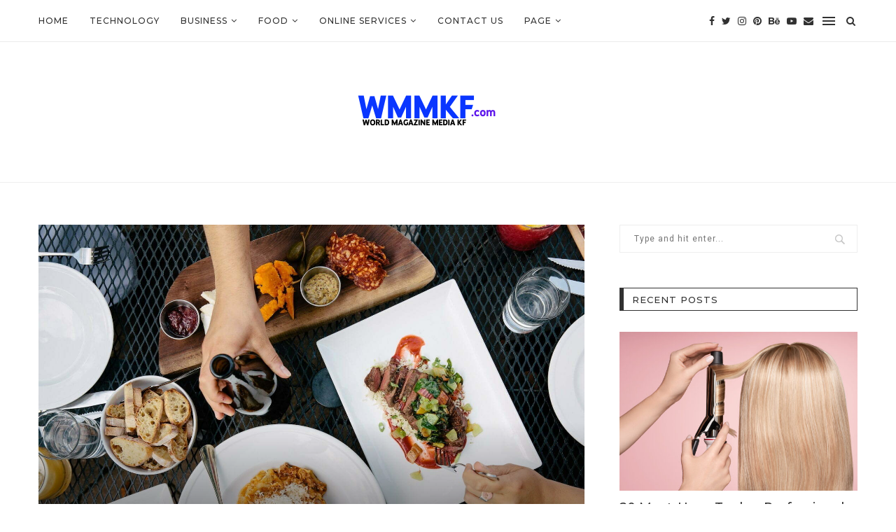

--- FILE ---
content_type: text/html; charset=UTF-8
request_url: https://wmmkf.com/why-are-meals-any-such-touchy-issue/
body_size: 29434
content:
<!DOCTYPE html><html lang="en-US" prefix="og: https://ogp.me/ns#"><head><meta charset="UTF-8"><link rel="preconnect" href="https://fonts.gstatic.com/" crossorigin /><meta http-equiv="X-UA-Compatible" content="IE=edge"><meta name="viewport" content="width=device-width, initial-scale=1"><link rel="profile" href="https://gmpg.org/xfn/11" /><link rel="alternate" type="application/rss+xml" title="World Magazine Media KF RSS Feed" href="https://wmmkf.com/feed/" /><link rel="alternate" type="application/atom+xml" title="World Magazine Media KF Atom Feed" href="https://wmmkf.com/feed/atom/" /><link rel="pingback" href="https://wmmkf.com/xmlrpc.php" />
<!--[if lt IE 9]> <script src="https://wmmkf.com/wp-content/themes/soledad/js/html5.js"></script> <![endif]--> <script data-cfasync="false" data-no-defer="1" data-no-minify="1" data-no-optimize="1">var ewww_webp_supported=!1;function check_webp_feature(A,e){var w;e=void 0!==e?e:function(){},ewww_webp_supported?e(ewww_webp_supported):((w=new Image).onload=function(){ewww_webp_supported=0<w.width&&0<w.height,e&&e(ewww_webp_supported)},w.onerror=function(){e&&e(!1)},w.src="data:image/webp;base64,"+{alpha:"UklGRkoAAABXRUJQVlA4WAoAAAAQAAAAAAAAAAAAQUxQSAwAAAARBxAR/Q9ERP8DAABWUDggGAAAABQBAJ0BKgEAAQAAAP4AAA3AAP7mtQAAAA=="}[A])}check_webp_feature("alpha");</script><script data-cfasync="false" data-no-defer="1" data-no-minify="1" data-no-optimize="1">var Arrive=function(c,w){"use strict";if(c.MutationObserver&&"undefined"!=typeof HTMLElement){var r,a=0,u=(r=HTMLElement.prototype.matches||HTMLElement.prototype.webkitMatchesSelector||HTMLElement.prototype.mozMatchesSelector||HTMLElement.prototype.msMatchesSelector,{matchesSelector:function(e,t){return e instanceof HTMLElement&&r.call(e,t)},addMethod:function(e,t,r){var a=e[t];e[t]=function(){return r.length==arguments.length?r.apply(this,arguments):"function"==typeof a?a.apply(this,arguments):void 0}},callCallbacks:function(e,t){t&&t.options.onceOnly&&1==t.firedElems.length&&(e=[e[0]]);for(var r,a=0;r=e[a];a++)r&&r.callback&&r.callback.call(r.elem,r.elem);t&&t.options.onceOnly&&1==t.firedElems.length&&t.me.unbindEventWithSelectorAndCallback.call(t.target,t.selector,t.callback)},checkChildNodesRecursively:function(e,t,r,a){for(var i,n=0;i=e[n];n++)r(i,t,a)&&a.push({callback:t.callback,elem:i}),0<i.childNodes.length&&u.checkChildNodesRecursively(i.childNodes,t,r,a)},mergeArrays:function(e,t){var r,a={};for(r in e)e.hasOwnProperty(r)&&(a[r]=e[r]);for(r in t)t.hasOwnProperty(r)&&(a[r]=t[r]);return a},toElementsArray:function(e){return e=void 0!==e&&("number"!=typeof e.length||e===c)?[e]:e}}),e=(l.prototype.addEvent=function(e,t,r,a){a={target:e,selector:t,options:r,callback:a,firedElems:[]};return this._beforeAdding&&this._beforeAdding(a),this._eventsBucket.push(a),a},l.prototype.removeEvent=function(e){for(var t,r=this._eventsBucket.length-1;t=this._eventsBucket[r];r--)e(t)&&(this._beforeRemoving&&this._beforeRemoving(t),(t=this._eventsBucket.splice(r,1))&&t.length&&(t[0].callback=null))},l.prototype.beforeAdding=function(e){this._beforeAdding=e},l.prototype.beforeRemoving=function(e){this._beforeRemoving=e},l),t=function(i,n){var o=new e,l=this,s={fireOnAttributesModification:!1};return o.beforeAdding(function(t){var e=t.target;e!==c.document&&e!==c||(e=document.getElementsByTagName("html")[0]);var r=new MutationObserver(function(e){n.call(this,e,t)}),a=i(t.options);r.observe(e,a),t.observer=r,t.me=l}),o.beforeRemoving(function(e){e.observer.disconnect()}),this.bindEvent=function(e,t,r){t=u.mergeArrays(s,t);for(var a=u.toElementsArray(this),i=0;i<a.length;i++)o.addEvent(a[i],e,t,r)},this.unbindEvent=function(){var r=u.toElementsArray(this);o.removeEvent(function(e){for(var t=0;t<r.length;t++)if(this===w||e.target===r[t])return!0;return!1})},this.unbindEventWithSelectorOrCallback=function(r){var a=u.toElementsArray(this),i=r,e="function"==typeof r?function(e){for(var t=0;t<a.length;t++)if((this===w||e.target===a[t])&&e.callback===i)return!0;return!1}:function(e){for(var t=0;t<a.length;t++)if((this===w||e.target===a[t])&&e.selector===r)return!0;return!1};o.removeEvent(e)},this.unbindEventWithSelectorAndCallback=function(r,a){var i=u.toElementsArray(this);o.removeEvent(function(e){for(var t=0;t<i.length;t++)if((this===w||e.target===i[t])&&e.selector===r&&e.callback===a)return!0;return!1})},this},i=new function(){var s={fireOnAttributesModification:!1,onceOnly:!1,existing:!1};function n(e,t,r){return!(!u.matchesSelector(e,t.selector)||(e._id===w&&(e._id=a++),-1!=t.firedElems.indexOf(e._id)))&&(t.firedElems.push(e._id),!0)}var c=(i=new t(function(e){var t={attributes:!1,childList:!0,subtree:!0};return e.fireOnAttributesModification&&(t.attributes=!0),t},function(e,i){e.forEach(function(e){var t=e.addedNodes,r=e.target,a=[];null!==t&&0<t.length?u.checkChildNodesRecursively(t,i,n,a):"attributes"===e.type&&n(r,i)&&a.push({callback:i.callback,elem:r}),u.callCallbacks(a,i)})})).bindEvent;return i.bindEvent=function(e,t,r){t=void 0===r?(r=t,s):u.mergeArrays(s,t);var a=u.toElementsArray(this);if(t.existing){for(var i=[],n=0;n<a.length;n++)for(var o=a[n].querySelectorAll(e),l=0;l<o.length;l++)i.push({callback:r,elem:o[l]});if(t.onceOnly&&i.length)return r.call(i[0].elem,i[0].elem);setTimeout(u.callCallbacks,1,i)}c.call(this,e,t,r)},i},o=new function(){var a={};function i(e,t){return u.matchesSelector(e,t.selector)}var n=(o=new t(function(){return{childList:!0,subtree:!0}},function(e,r){e.forEach(function(e){var t=e.removedNodes,e=[];null!==t&&0<t.length&&u.checkChildNodesRecursively(t,r,i,e),u.callCallbacks(e,r)})})).bindEvent;return o.bindEvent=function(e,t,r){t=void 0===r?(r=t,a):u.mergeArrays(a,t),n.call(this,e,t,r)},o};d(HTMLElement.prototype),d(NodeList.prototype),d(HTMLCollection.prototype),d(HTMLDocument.prototype),d(Window.prototype);var n={};return s(i,n,"unbindAllArrive"),s(o,n,"unbindAllLeave"),n}function l(){this._eventsBucket=[],this._beforeAdding=null,this._beforeRemoving=null}function s(e,t,r){u.addMethod(t,r,e.unbindEvent),u.addMethod(t,r,e.unbindEventWithSelectorOrCallback),u.addMethod(t,r,e.unbindEventWithSelectorAndCallback)}function d(e){e.arrive=i.bindEvent,s(i,e,"unbindArrive"),e.leave=o.bindEvent,s(o,e,"unbindLeave")}}(window,void 0),ewww_webp_supported=!1;function check_webp_feature(e,t){var r;ewww_webp_supported?t(ewww_webp_supported):((r=new Image).onload=function(){ewww_webp_supported=0<r.width&&0<r.height,t(ewww_webp_supported)},r.onerror=function(){t(!1)},r.src="data:image/webp;base64,"+{alpha:"UklGRkoAAABXRUJQVlA4WAoAAAAQAAAAAAAAAAAAQUxQSAwAAAARBxAR/Q9ERP8DAABWUDggGAAAABQBAJ0BKgEAAQAAAP4AAA3AAP7mtQAAAA==",animation:"UklGRlIAAABXRUJQVlA4WAoAAAASAAAAAAAAAAAAQU5JTQYAAAD/////AABBTk1GJgAAAAAAAAAAAAAAAAAAAGQAAABWUDhMDQAAAC8AAAAQBxAREYiI/gcA"}[e])}function ewwwLoadImages(e){if(e){for(var t=document.querySelectorAll(".batch-image img, .image-wrapper a, .ngg-pro-masonry-item a, .ngg-galleria-offscreen-seo-wrapper a"),r=0,a=t.length;r<a;r++)ewwwAttr(t[r],"data-src",t[r].getAttribute("data-webp")),ewwwAttr(t[r],"data-thumbnail",t[r].getAttribute("data-webp-thumbnail"));for(var i=document.querySelectorAll("div.woocommerce-product-gallery__image"),r=0,a=i.length;r<a;r++)ewwwAttr(i[r],"data-thumb",i[r].getAttribute("data-webp-thumb"))}for(var n=document.querySelectorAll("video"),r=0,a=n.length;r<a;r++)ewwwAttr(n[r],"poster",e?n[r].getAttribute("data-poster-webp"):n[r].getAttribute("data-poster-image"));for(var o,l=document.querySelectorAll("img.ewww_webp_lazy_load"),r=0,a=l.length;r<a;r++)e&&(ewwwAttr(l[r],"data-lazy-srcset",l[r].getAttribute("data-lazy-srcset-webp")),ewwwAttr(l[r],"data-srcset",l[r].getAttribute("data-srcset-webp")),ewwwAttr(l[r],"data-lazy-src",l[r].getAttribute("data-lazy-src-webp")),ewwwAttr(l[r],"data-src",l[r].getAttribute("data-src-webp")),ewwwAttr(l[r],"data-orig-file",l[r].getAttribute("data-webp-orig-file")),ewwwAttr(l[r],"data-medium-file",l[r].getAttribute("data-webp-medium-file")),ewwwAttr(l[r],"data-large-file",l[r].getAttribute("data-webp-large-file")),null!=(o=l[r].getAttribute("srcset"))&&!1!==o&&o.includes("R0lGOD")&&ewwwAttr(l[r],"src",l[r].getAttribute("data-lazy-src-webp"))),l[r].className=l[r].className.replace(/\bewww_webp_lazy_load\b/,"");for(var s=document.querySelectorAll(".ewww_webp"),r=0,a=s.length;r<a;r++)e?(ewwwAttr(s[r],"srcset",s[r].getAttribute("data-srcset-webp")),ewwwAttr(s[r],"src",s[r].getAttribute("data-src-webp")),ewwwAttr(s[r],"data-orig-file",s[r].getAttribute("data-webp-orig-file")),ewwwAttr(s[r],"data-medium-file",s[r].getAttribute("data-webp-medium-file")),ewwwAttr(s[r],"data-large-file",s[r].getAttribute("data-webp-large-file")),ewwwAttr(s[r],"data-large_image",s[r].getAttribute("data-webp-large_image")),ewwwAttr(s[r],"data-src",s[r].getAttribute("data-webp-src"))):(ewwwAttr(s[r],"srcset",s[r].getAttribute("data-srcset-img")),ewwwAttr(s[r],"src",s[r].getAttribute("data-src-img"))),s[r].className=s[r].className.replace(/\bewww_webp\b/,"ewww_webp_loaded");window.jQuery&&jQuery.fn.isotope&&jQuery.fn.imagesLoaded&&(jQuery(".fusion-posts-container-infinite").imagesLoaded(function(){jQuery(".fusion-posts-container-infinite").hasClass("isotope")&&jQuery(".fusion-posts-container-infinite").isotope()}),jQuery(".fusion-portfolio:not(.fusion-recent-works) .fusion-portfolio-wrapper").imagesLoaded(function(){jQuery(".fusion-portfolio:not(.fusion-recent-works) .fusion-portfolio-wrapper").isotope()}))}function ewwwWebPInit(e){ewwwLoadImages(e),ewwwNggLoadGalleries(e),document.arrive(".ewww_webp",function(){ewwwLoadImages(e)}),document.arrive(".ewww_webp_lazy_load",function(){ewwwLoadImages(e)}),document.arrive("videos",function(){ewwwLoadImages(e)}),"loading"==document.readyState?document.addEventListener("DOMContentLoaded",ewwwJSONParserInit):("undefined"!=typeof galleries&&ewwwNggParseGalleries(e),ewwwWooParseVariations(e))}function ewwwAttr(e,t,r){null!=r&&!1!==r&&e.setAttribute(t,r)}function ewwwJSONParserInit(){"undefined"!=typeof galleries&&check_webp_feature("alpha",ewwwNggParseGalleries),check_webp_feature("alpha",ewwwWooParseVariations)}function ewwwWooParseVariations(e){if(e)for(var t=document.querySelectorAll("form.variations_form"),r=0,a=t.length;r<a;r++){var i=t[r].getAttribute("data-product_variations"),n=!1;try{for(var o in i=JSON.parse(i))void 0!==i[o]&&void 0!==i[o].image&&(void 0!==i[o].image.src_webp&&(i[o].image.src=i[o].image.src_webp,n=!0),void 0!==i[o].image.srcset_webp&&(i[o].image.srcset=i[o].image.srcset_webp,n=!0),void 0!==i[o].image.full_src_webp&&(i[o].image.full_src=i[o].image.full_src_webp,n=!0),void 0!==i[o].image.gallery_thumbnail_src_webp&&(i[o].image.gallery_thumbnail_src=i[o].image.gallery_thumbnail_src_webp,n=!0),void 0!==i[o].image.thumb_src_webp&&(i[o].image.thumb_src=i[o].image.thumb_src_webp,n=!0));n&&ewwwAttr(t[r],"data-product_variations",JSON.stringify(i))}catch(e){}}}function ewwwNggParseGalleries(e){if(e)for(var t in galleries){var r=galleries[t];galleries[t].images_list=ewwwNggParseImageList(r.images_list)}}function ewwwNggLoadGalleries(e){e&&document.addEventListener("ngg.galleria.themeadded",function(e,t){window.ngg_galleria._create_backup=window.ngg_galleria.create,window.ngg_galleria.create=function(e,t){var r=$(e).data("id");return galleries["gallery_"+r].images_list=ewwwNggParseImageList(galleries["gallery_"+r].images_list),window.ngg_galleria._create_backup(e,t)}})}function ewwwNggParseImageList(e){for(var t in e){var r=e[t];if(void 0!==r["image-webp"]&&(e[t].image=r["image-webp"],delete e[t]["image-webp"]),void 0!==r["thumb-webp"]&&(e[t].thumb=r["thumb-webp"],delete e[t]["thumb-webp"]),void 0!==r.full_image_webp&&(e[t].full_image=r.full_image_webp,delete e[t].full_image_webp),void 0!==r.srcsets)for(var a in r.srcsets)nggSrcset=r.srcsets[a],void 0!==r.srcsets[a+"-webp"]&&(e[t].srcsets[a]=r.srcsets[a+"-webp"],delete e[t].srcsets[a+"-webp"]);if(void 0!==r.full_srcsets)for(var i in r.full_srcsets)nggFSrcset=r.full_srcsets[i],void 0!==r.full_srcsets[i+"-webp"]&&(e[t].full_srcsets[i]=r.full_srcsets[i+"-webp"],delete e[t].full_srcsets[i+"-webp"])}return e}check_webp_feature("alpha",ewwwWebPInit);</script> <title>Why are meals any such touchy issue? - World Magazine Media KF</title><meta name="description" content="Lucky Lee&#039;s, a new Chinese eating place run by using a Jewish-American couple, advertised itself as offering &quot;smooth&quot; Chinese food with wholesome elements"/><meta name="robots" content="follow, index, max-snippet:-1, max-video-preview:-1, max-image-preview:large"/><link rel="canonical" href="https://wmmkf.com/why-are-meals-any-such-touchy-issue/" /><meta property="og:locale" content="en_US" /><meta property="og:type" content="article" /><meta property="og:title" content="Why are meals any such touchy issue? - World Magazine Media KF" /><meta property="og:description" content="Lucky Lee&#039;s, a new Chinese eating place run by using a Jewish-American couple, advertised itself as offering &quot;smooth&quot; Chinese food with wholesome elements" /><meta property="og:url" content="https://wmmkf.com/why-are-meals-any-such-touchy-issue/" /><meta property="og:site_name" content="World Magazine Media KF" /><meta property="article:section" content="Food" /><meta property="og:image" content="https://aws.wideinfo.org/wmmkf.com/wp-content/uploads/2019/04/14182304/Fletcher-Place-Bluebeard-26.jpg" /><meta property="og:image:secure_url" content="https://aws.wideinfo.org/wmmkf.com/wp-content/uploads/2019/04/14182304/Fletcher-Place-Bluebeard-26.jpg" /><meta property="og:image:width" content="1540" /><meta property="og:image:height" content="1109" /><meta property="og:image:alt" content="Why are meals any such touchy issue?" /><meta property="og:image:type" content="image/jpeg" /><meta property="article:published_time" content="2025-12-04T19:39:25+00:00" /><meta name="twitter:card" content="summary_large_image" /><meta name="twitter:title" content="Why are meals any such touchy issue? - World Magazine Media KF" /><meta name="twitter:description" content="Lucky Lee&#039;s, a new Chinese eating place run by using a Jewish-American couple, advertised itself as offering &quot;smooth&quot; Chinese food with wholesome elements" /><meta name="twitter:image" content="https://aws.wideinfo.org/wmmkf.com/wp-content/uploads/2019/04/14182304/Fletcher-Place-Bluebeard-26.jpg" /><meta name="twitter:label1" content="Written by" /><meta name="twitter:data1" content="Marie Rodriguez" /><meta name="twitter:label2" content="Time to read" /><meta name="twitter:data2" content="1 minute" /> <script type="application/ld+json" class="rank-math-schema">{"@context":"https://schema.org","@graph":[{"@type":["Person","Organization"],"@id":"https://wmmkf.com/#person","name":"World Magazine Media KF"},{"@type":"WebSite","@id":"https://wmmkf.com/#website","url":"https://wmmkf.com","name":"World Magazine Media KF","publisher":{"@id":"https://wmmkf.com/#person"},"inLanguage":"en-US"},{"@type":"ImageObject","@id":"https://aws.wideinfo.org/wmmkf.com/wp-content/uploads/2019/04/14182304/Fletcher-Place-Bluebeard-26.jpg","url":"https://aws.wideinfo.org/wmmkf.com/wp-content/uploads/2019/04/14182304/Fletcher-Place-Bluebeard-26.jpg","width":"1540","height":"1109","inLanguage":"en-US"},{"@type":"WebPage","@id":"https://wmmkf.com/why-are-meals-any-such-touchy-issue/#webpage","url":"https://wmmkf.com/why-are-meals-any-such-touchy-issue/","name":"Why are meals any such touchy issue? - World Magazine Media KF","datePublished":"2025-12-04T19:39:25+00:00","dateModified":"2025-12-04T19:39:25+00:00","isPartOf":{"@id":"https://wmmkf.com/#website"},"primaryImageOfPage":{"@id":"https://aws.wideinfo.org/wmmkf.com/wp-content/uploads/2019/04/14182304/Fletcher-Place-Bluebeard-26.jpg"},"inLanguage":"en-US"},{"@type":"Person","@id":"https://wmmkf.com/author/mediadvsfb/","name":"Marie Rodriguez","url":"https://wmmkf.com/author/mediadvsfb/","image":{"@type":"ImageObject","@id":"https://wmmkf.com/wp-content/litespeed/avatar/11fb9a633065ba6ef6cde8d080209f05.jpg?ver=1768581841","url":"https://wmmkf.com/wp-content/litespeed/avatar/11fb9a633065ba6ef6cde8d080209f05.jpg?ver=1768581841","caption":"Marie Rodriguez","inLanguage":"en-US"}},{"@type":"BlogPosting","headline":"Why are meals any such touchy issue? - World Magazine Media KF","datePublished":"2025-12-04T19:39:25+00:00","dateModified":"2025-12-04T19:39:25+00:00","articleSection":"Food","author":{"@id":"https://wmmkf.com/author/mediadvsfb/","name":"Marie Rodriguez"},"publisher":{"@id":"https://wmmkf.com/#person"},"description":"Lucky Lee&#039;s, a new Chinese eating place run by using a Jewish-American couple, advertised itself as offering &quot;smooth&quot; Chinese food with wholesome elements","name":"Why are meals any such touchy issue? - World Magazine Media KF","@id":"https://wmmkf.com/why-are-meals-any-such-touchy-issue/#richSnippet","isPartOf":{"@id":"https://wmmkf.com/why-are-meals-any-such-touchy-issue/#webpage"},"image":{"@id":"https://aws.wideinfo.org/wmmkf.com/wp-content/uploads/2019/04/14182304/Fletcher-Place-Bluebeard-26.jpg"},"inLanguage":"en-US","mainEntityOfPage":{"@id":"https://wmmkf.com/why-are-meals-any-such-touchy-issue/#webpage"}}]}</script> <link rel='dns-prefetch' href='//fonts.googleapis.com' /><link rel="alternate" type="application/rss+xml" title="World Magazine Media KF &raquo; Feed" href="https://wmmkf.com/feed/" /><link rel="alternate" title="oEmbed (JSON)" type="application/json+oembed" href="https://wmmkf.com/wp-json/oembed/1.0/embed?url=https%3A%2F%2Fwmmkf.com%2Fwhy-are-meals-any-such-touchy-issue%2F" /><link rel="alternate" title="oEmbed (XML)" type="text/xml+oembed" href="https://wmmkf.com/wp-json/oembed/1.0/embed?url=https%3A%2F%2Fwmmkf.com%2Fwhy-are-meals-any-such-touchy-issue%2F&#038;format=xml" /><style id='wp-img-auto-sizes-contain-inline-css' type='text/css'>img:is([sizes=auto i],[sizes^="auto," i]){contain-intrinsic-size:3000px 1500px}
/*# sourceURL=wp-img-auto-sizes-contain-inline-css */</style> <script src="[data-uri]" defer></script><script data-optimized="1" src="https://wmmkf.com/wp-content/plugins/litespeed-cache/assets/js/webfontloader.min.js" defer></script> <link data-optimized="1" rel='stylesheet' id='wp-block-library-css' href='https://wmmkf.com/wp-content/litespeed/css/9b6e571df19ca1507dcf0d4977405268.css?ver=05268' type='text/css' media='all' /><style id='global-styles-inline-css' type='text/css'>:root{--wp--preset--aspect-ratio--square: 1;--wp--preset--aspect-ratio--4-3: 4/3;--wp--preset--aspect-ratio--3-4: 3/4;--wp--preset--aspect-ratio--3-2: 3/2;--wp--preset--aspect-ratio--2-3: 2/3;--wp--preset--aspect-ratio--16-9: 16/9;--wp--preset--aspect-ratio--9-16: 9/16;--wp--preset--color--black: #000000;--wp--preset--color--cyan-bluish-gray: #abb8c3;--wp--preset--color--white: #ffffff;--wp--preset--color--pale-pink: #f78da7;--wp--preset--color--vivid-red: #cf2e2e;--wp--preset--color--luminous-vivid-orange: #ff6900;--wp--preset--color--luminous-vivid-amber: #fcb900;--wp--preset--color--light-green-cyan: #7bdcb5;--wp--preset--color--vivid-green-cyan: #00d084;--wp--preset--color--pale-cyan-blue: #8ed1fc;--wp--preset--color--vivid-cyan-blue: #0693e3;--wp--preset--color--vivid-purple: #9b51e0;--wp--preset--gradient--vivid-cyan-blue-to-vivid-purple: linear-gradient(135deg,rgb(6,147,227) 0%,rgb(155,81,224) 100%);--wp--preset--gradient--light-green-cyan-to-vivid-green-cyan: linear-gradient(135deg,rgb(122,220,180) 0%,rgb(0,208,130) 100%);--wp--preset--gradient--luminous-vivid-amber-to-luminous-vivid-orange: linear-gradient(135deg,rgb(252,185,0) 0%,rgb(255,105,0) 100%);--wp--preset--gradient--luminous-vivid-orange-to-vivid-red: linear-gradient(135deg,rgb(255,105,0) 0%,rgb(207,46,46) 100%);--wp--preset--gradient--very-light-gray-to-cyan-bluish-gray: linear-gradient(135deg,rgb(238,238,238) 0%,rgb(169,184,195) 100%);--wp--preset--gradient--cool-to-warm-spectrum: linear-gradient(135deg,rgb(74,234,220) 0%,rgb(151,120,209) 20%,rgb(207,42,186) 40%,rgb(238,44,130) 60%,rgb(251,105,98) 80%,rgb(254,248,76) 100%);--wp--preset--gradient--blush-light-purple: linear-gradient(135deg,rgb(255,206,236) 0%,rgb(152,150,240) 100%);--wp--preset--gradient--blush-bordeaux: linear-gradient(135deg,rgb(254,205,165) 0%,rgb(254,45,45) 50%,rgb(107,0,62) 100%);--wp--preset--gradient--luminous-dusk: linear-gradient(135deg,rgb(255,203,112) 0%,rgb(199,81,192) 50%,rgb(65,88,208) 100%);--wp--preset--gradient--pale-ocean: linear-gradient(135deg,rgb(255,245,203) 0%,rgb(182,227,212) 50%,rgb(51,167,181) 100%);--wp--preset--gradient--electric-grass: linear-gradient(135deg,rgb(202,248,128) 0%,rgb(113,206,126) 100%);--wp--preset--gradient--midnight: linear-gradient(135deg,rgb(2,3,129) 0%,rgb(40,116,252) 100%);--wp--preset--font-size--small: 12px;--wp--preset--font-size--medium: 20px;--wp--preset--font-size--large: 32px;--wp--preset--font-size--x-large: 42px;--wp--preset--font-size--normal: 14px;--wp--preset--font-size--huge: 42px;--wp--preset--spacing--20: 0.44rem;--wp--preset--spacing--30: 0.67rem;--wp--preset--spacing--40: 1rem;--wp--preset--spacing--50: 1.5rem;--wp--preset--spacing--60: 2.25rem;--wp--preset--spacing--70: 3.38rem;--wp--preset--spacing--80: 5.06rem;--wp--preset--shadow--natural: 6px 6px 9px rgba(0, 0, 0, 0.2);--wp--preset--shadow--deep: 12px 12px 50px rgba(0, 0, 0, 0.4);--wp--preset--shadow--sharp: 6px 6px 0px rgba(0, 0, 0, 0.2);--wp--preset--shadow--outlined: 6px 6px 0px -3px rgb(255, 255, 255), 6px 6px rgb(0, 0, 0);--wp--preset--shadow--crisp: 6px 6px 0px rgb(0, 0, 0);}:where(.is-layout-flex){gap: 0.5em;}:where(.is-layout-grid){gap: 0.5em;}body .is-layout-flex{display: flex;}.is-layout-flex{flex-wrap: wrap;align-items: center;}.is-layout-flex > :is(*, div){margin: 0;}body .is-layout-grid{display: grid;}.is-layout-grid > :is(*, div){margin: 0;}:where(.wp-block-columns.is-layout-flex){gap: 2em;}:where(.wp-block-columns.is-layout-grid){gap: 2em;}:where(.wp-block-post-template.is-layout-flex){gap: 1.25em;}:where(.wp-block-post-template.is-layout-grid){gap: 1.25em;}.has-black-color{color: var(--wp--preset--color--black) !important;}.has-cyan-bluish-gray-color{color: var(--wp--preset--color--cyan-bluish-gray) !important;}.has-white-color{color: var(--wp--preset--color--white) !important;}.has-pale-pink-color{color: var(--wp--preset--color--pale-pink) !important;}.has-vivid-red-color{color: var(--wp--preset--color--vivid-red) !important;}.has-luminous-vivid-orange-color{color: var(--wp--preset--color--luminous-vivid-orange) !important;}.has-luminous-vivid-amber-color{color: var(--wp--preset--color--luminous-vivid-amber) !important;}.has-light-green-cyan-color{color: var(--wp--preset--color--light-green-cyan) !important;}.has-vivid-green-cyan-color{color: var(--wp--preset--color--vivid-green-cyan) !important;}.has-pale-cyan-blue-color{color: var(--wp--preset--color--pale-cyan-blue) !important;}.has-vivid-cyan-blue-color{color: var(--wp--preset--color--vivid-cyan-blue) !important;}.has-vivid-purple-color{color: var(--wp--preset--color--vivid-purple) !important;}.has-black-background-color{background-color: var(--wp--preset--color--black) !important;}.has-cyan-bluish-gray-background-color{background-color: var(--wp--preset--color--cyan-bluish-gray) !important;}.has-white-background-color{background-color: var(--wp--preset--color--white) !important;}.has-pale-pink-background-color{background-color: var(--wp--preset--color--pale-pink) !important;}.has-vivid-red-background-color{background-color: var(--wp--preset--color--vivid-red) !important;}.has-luminous-vivid-orange-background-color{background-color: var(--wp--preset--color--luminous-vivid-orange) !important;}.has-luminous-vivid-amber-background-color{background-color: var(--wp--preset--color--luminous-vivid-amber) !important;}.has-light-green-cyan-background-color{background-color: var(--wp--preset--color--light-green-cyan) !important;}.has-vivid-green-cyan-background-color{background-color: var(--wp--preset--color--vivid-green-cyan) !important;}.has-pale-cyan-blue-background-color{background-color: var(--wp--preset--color--pale-cyan-blue) !important;}.has-vivid-cyan-blue-background-color{background-color: var(--wp--preset--color--vivid-cyan-blue) !important;}.has-vivid-purple-background-color{background-color: var(--wp--preset--color--vivid-purple) !important;}.has-black-border-color{border-color: var(--wp--preset--color--black) !important;}.has-cyan-bluish-gray-border-color{border-color: var(--wp--preset--color--cyan-bluish-gray) !important;}.has-white-border-color{border-color: var(--wp--preset--color--white) !important;}.has-pale-pink-border-color{border-color: var(--wp--preset--color--pale-pink) !important;}.has-vivid-red-border-color{border-color: var(--wp--preset--color--vivid-red) !important;}.has-luminous-vivid-orange-border-color{border-color: var(--wp--preset--color--luminous-vivid-orange) !important;}.has-luminous-vivid-amber-border-color{border-color: var(--wp--preset--color--luminous-vivid-amber) !important;}.has-light-green-cyan-border-color{border-color: var(--wp--preset--color--light-green-cyan) !important;}.has-vivid-green-cyan-border-color{border-color: var(--wp--preset--color--vivid-green-cyan) !important;}.has-pale-cyan-blue-border-color{border-color: var(--wp--preset--color--pale-cyan-blue) !important;}.has-vivid-cyan-blue-border-color{border-color: var(--wp--preset--color--vivid-cyan-blue) !important;}.has-vivid-purple-border-color{border-color: var(--wp--preset--color--vivid-purple) !important;}.has-vivid-cyan-blue-to-vivid-purple-gradient-background{background: var(--wp--preset--gradient--vivid-cyan-blue-to-vivid-purple) !important;}.has-light-green-cyan-to-vivid-green-cyan-gradient-background{background: var(--wp--preset--gradient--light-green-cyan-to-vivid-green-cyan) !important;}.has-luminous-vivid-amber-to-luminous-vivid-orange-gradient-background{background: var(--wp--preset--gradient--luminous-vivid-amber-to-luminous-vivid-orange) !important;}.has-luminous-vivid-orange-to-vivid-red-gradient-background{background: var(--wp--preset--gradient--luminous-vivid-orange-to-vivid-red) !important;}.has-very-light-gray-to-cyan-bluish-gray-gradient-background{background: var(--wp--preset--gradient--very-light-gray-to-cyan-bluish-gray) !important;}.has-cool-to-warm-spectrum-gradient-background{background: var(--wp--preset--gradient--cool-to-warm-spectrum) !important;}.has-blush-light-purple-gradient-background{background: var(--wp--preset--gradient--blush-light-purple) !important;}.has-blush-bordeaux-gradient-background{background: var(--wp--preset--gradient--blush-bordeaux) !important;}.has-luminous-dusk-gradient-background{background: var(--wp--preset--gradient--luminous-dusk) !important;}.has-pale-ocean-gradient-background{background: var(--wp--preset--gradient--pale-ocean) !important;}.has-electric-grass-gradient-background{background: var(--wp--preset--gradient--electric-grass) !important;}.has-midnight-gradient-background{background: var(--wp--preset--gradient--midnight) !important;}.has-small-font-size{font-size: var(--wp--preset--font-size--small) !important;}.has-medium-font-size{font-size: var(--wp--preset--font-size--medium) !important;}.has-large-font-size{font-size: var(--wp--preset--font-size--large) !important;}.has-x-large-font-size{font-size: var(--wp--preset--font-size--x-large) !important;}
/*# sourceURL=global-styles-inline-css */</style><style id='classic-theme-styles-inline-css' type='text/css'>/*! This file is auto-generated */
.wp-block-button__link{color:#fff;background-color:#32373c;border-radius:9999px;box-shadow:none;text-decoration:none;padding:calc(.667em + 2px) calc(1.333em + 2px);font-size:1.125em}.wp-block-file__button{background:#32373c;color:#fff;text-decoration:none}
/*# sourceURL=/wp-includes/css/classic-themes.min.css */</style><link data-optimized="1" rel='stylesheet' id='email-subscribers-css' href='https://wmmkf.com/wp-content/litespeed/css/7f64ea0733a06738e517a0170f80a153.css?ver=0a153' type='text/css' media='all' /><link data-optimized="1" rel='stylesheet' id='penci_style-css' href='https://wmmkf.com/wp-content/litespeed/css/3be91f584d2954f366db9dfac2024519.css?ver=24519' type='text/css' media='all' /><link data-optimized="1" rel='stylesheet' id='penci-font-awesomeold-css' href='https://wmmkf.com/wp-content/litespeed/css/da17d80007828c91e7e640d6220a7ec2.css?ver=a7ec2' type='text/css' media='all' /><link data-optimized="1" rel='stylesheet' id='penci-font-iconmoon-css' href='https://wmmkf.com/wp-content/litespeed/css/273c37e90fdf9f27d947367c00dd46ba.css?ver=d46ba' type='text/css' media='all' /><link data-optimized="1" rel='stylesheet' id='penci-font-iweather-css' href='https://wmmkf.com/wp-content/litespeed/css/b39a662f349a1352433e17ceb8aca7b3.css?ver=ca7b3' type='text/css' media='all' /> <script type="text/javascript" src="https://wmmkf.com/wp-includes/js/jquery/jquery.min.js" id="jquery-core-js"></script> <script type="text/javascript" id="jquery-js-after" src="[data-uri]" defer></script> <link rel="https://api.w.org/" href="https://wmmkf.com/wp-json/" /><link rel="alternate" title="JSON" type="application/json" href="https://wmmkf.com/wp-json/wp/v2/posts/175" /><link rel="EditURI" type="application/rsd+xml" title="RSD" href="https://wmmkf.com/xmlrpc.php?rsd" /><meta name="generator" content="WordPress 6.9" /><link rel='shortlink' href='https://wmmkf.com/?p=175' /><style type="text/css">#main .bbp-login-form .bbp-submit-wrapper button[type="submit"],
		h1, h2, h3, h4, h5, h6, h2.penci-heading-video, #navigation .menu li a, .penci-photo-2-effect figcaption h2, .headline-title, a.penci-topbar-post-title, #sidebar-nav .menu li a, .penci-slider .pencislider-container .pencislider-content .pencislider-title, .penci-slider
		.pencislider-container .pencislider-content .pencislider-button,
		.author-quote span, .penci-more-link a.more-link, .penci-post-share-box .dt-share, .post-share a .dt-share, .author-content h5, .post-pagination h5, .post-box-title, .penci-countdown .countdown-amount, .penci-countdown .countdown-period, .penci-pagination a, .penci-pagination .disable-url, ul.footer-socials li a span,
		.penci-button,.widget input[type="submit"],.penci-user-logged-in .penci-user-action-links a, .widget button[type="submit"], .penci-sidebar-content .widget-title, #respond h3.comment-reply-title span, .widget-social.show-text a span, .footer-widget-wrapper .widget .widget-title,.penci-user-logged-in .penci-user-action-links a,
		.container.penci-breadcrumb span, .container.penci-breadcrumb span a, .penci-container-inside.penci-breadcrumb span, .penci-container-inside.penci-breadcrumb span a, .container.penci-breadcrumb span, .container.penci-breadcrumb span a, .error-404 .go-back-home a, .post-entry .penci-portfolio-filter ul li a, .penci-portfolio-filter ul li a, .portfolio-overlay-content .portfolio-short .portfolio-title a, .home-featured-cat-content .magcat-detail h3 a, .post-entry blockquote cite,
		.post-entry blockquote .author, .tags-share-box.hide-tags.page-share .share-title, .widget ul.side-newsfeed li .side-item .side-item-text h4 a, .thecomment .comment-text span.author, .thecomment .comment-text span.author a, .post-comments span.reply a, #respond h3, #respond label, .wpcf7 label, #respond #submit,
		div.wpforms-container .wpforms-form.wpforms-form .wpforms-field-label,div.wpforms-container .wpforms-form.wpforms-form input[type=submit], div.wpforms-container .wpforms-form.wpforms-form button[type=submit], div.wpforms-container .wpforms-form.wpforms-form .wpforms-page-button,
		.wpcf7 input[type="submit"], .widget_wysija input[type="submit"], .archive-box span,
		.archive-box h1, .gallery .gallery-caption, .contact-form input[type=submit], ul.penci-topbar-menu > li a, div.penci-topbar-menu > ul > li a, .featured-style-29 .penci-featured-slider-button a, .pencislider-container .pencislider-content .pencislider-title, .pencislider-container
		.pencislider-content .pencislider-button, ul.homepage-featured-boxes .penci-fea-in.boxes-style-3 h4 span span, .pencislider-container .pencislider-content .pencislider-button, .woocommerce div.product .woocommerce-tabs .panel #respond .comment-reply-title, .penci-recipe-index-wrap .penci-index-more-link a, .penci-menu-hbg .menu li a, #sidebar-nav .menu li a, .penci-readmore-btn.penci-btn-make-button a,
		.bos_searchbox_widget_class #flexi_searchbox h1, .bos_searchbox_widget_class #flexi_searchbox h2, .bos_searchbox_widget_class #flexi_searchbox h3, .bos_searchbox_widget_class #flexi_searchbox h4,
		.bos_searchbox_widget_class #flexi_searchbox #b_searchboxInc .b_submitButton_wrapper .b_submitButton:hover, .bos_searchbox_widget_class #flexi_searchbox #b_searchboxInc .b_submitButton_wrapper .b_submitButton,
		.penci-featured-cat-seemore.penci-btn-make-button a, .penci-menu-hbg-inner .penci-hbg_sitetitle { font-family: 'Montserrat', sans-serif; font-weight: normal; }
		.featured-style-29 .penci-featured-slider-button a, #bbpress-forums #bbp-search-form .button{ font-weight: bold; }
					#main #bbpress-forums .bbp-login-form fieldset.bbp-form select, #main #bbpress-forums .bbp-login-form .bbp-form input[type="password"], #main #bbpress-forums .bbp-login-form .bbp-form input[type="text"],
		body, textarea, #respond textarea, .widget input[type="text"], .widget input[type="email"], .widget input[type="date"], .widget input[type="number"], .wpcf7 textarea, .mc4wp-form input, #respond input,
		div.wpforms-container .wpforms-form.wpforms-form input[type=date], div.wpforms-container .wpforms-form.wpforms-form input[type=datetime], div.wpforms-container .wpforms-form.wpforms-form input[type=datetime-local], div.wpforms-container .wpforms-form.wpforms-form input[type=email], div.wpforms-container .wpforms-form.wpforms-form input[type=month], div.wpforms-container .wpforms-form.wpforms-form input[type=number], div.wpforms-container .wpforms-form.wpforms-form input[type=password], div.wpforms-container .wpforms-form.wpforms-form input[type=range], div.wpforms-container .wpforms-form.wpforms-form input[type=search], div.wpforms-container .wpforms-form.wpforms-form input[type=tel], div.wpforms-container .wpforms-form.wpforms-form input[type=text], div.wpforms-container .wpforms-form.wpforms-form input[type=time], div.wpforms-container .wpforms-form.wpforms-form input[type=url], div.wpforms-container .wpforms-form.wpforms-form input[type=week], div.wpforms-container .wpforms-form.wpforms-form select, div.wpforms-container .wpforms-form.wpforms-form textarea,
		.wpcf7 input, #searchform input.search-input, ul.homepage-featured-boxes .penci-fea-in
		h4, .widget.widget_categories ul li span.category-item-count, .about-widget .about-me-heading, .widget ul.side-newsfeed li .side-item .side-item-text .side-item-meta { font-family: 'Roboto', sans-serif; }
		p { line-height: 1.8; }
						#navigation .menu li a, .penci-menu-hbg .menu li a, #sidebar-nav .menu li a { font-family: 'Montserrat', sans-serif; font-weight: normal; }
		.penci-hide-tagupdated{ display: none !important; }
							h1, h2, h3, h4, h5, h6, #sidebar-nav .menu li a, #navigation .menu li a, a.penci-topbar-post-title, .penci-slider .pencislider-container .pencislider-content .pencislider-title, .penci-slider .pencislider-container .pencislider-content .pencislider-button,
		.headline-title, .author-quote span, .penci-more-link a.more-link, .author-content h5, .post-pagination h5, .post-box-title, .penci-countdown .countdown-amount, .penci-countdown .countdown-period, .penci-pagination a, .penci-pagination .disable-url, ul.footer-socials li a span,
		.penci-sidebar-content .widget-title, #respond h3.comment-reply-title span, .widget-social.show-text a span, .footer-widget-wrapper .widget .widget-title, .error-404 .go-back-home a, .home-featured-cat-content .magcat-detail h3 a, .post-entry blockquote cite, .pencislider-container .pencislider-content .pencislider-title, .pencislider-container
		.pencislider-content .pencislider-button, .post-entry blockquote .author, .tags-share-box.hide-tags.page-share .share-title, .widget ul.side-newsfeed li .side-item .side-item-text h4 a, .thecomment .comment-text span.author, .thecomment .comment-text span.author a, #respond h3, #respond label, .wpcf7 label,
		div.wpforms-container .wpforms-form.wpforms-form .wpforms-field-label,div.wpforms-container .wpforms-form.wpforms-form input[type=submit], div.wpforms-container .wpforms-form.wpforms-form button[type=submit], div.wpforms-container .wpforms-form.wpforms-form .wpforms-page-button,
		#respond #submit, .wpcf7 input[type="submit"], .widget_wysija input[type="submit"], .archive-box span,
		.archive-box h1, .gallery .gallery-caption, .widget input[type="submit"],.penci-button, #main .bbp-login-form .bbp-submit-wrapper button[type="submit"], .widget button[type="submit"], .contact-form input[type=submit], ul.penci-topbar-menu > li a, div.penci-topbar-menu > ul > li a, .penci-recipe-index-wrap .penci-index-more-link a, #bbpress-forums #bbp-search-form .button, .penci-menu-hbg .menu li a, #sidebar-nav .menu li a, .penci-readmore-btn.penci-btn-make-button a, .penci-featured-cat-seemore.penci-btn-make-button a, .penci-menu-hbg-inner .penci-hbg_sitetitle { font-weight: 500; }
						.featured-area .penci-image-holder, .featured-area .penci-slider4-overlay, .featured-area .penci-slide-overlay .overlay-link, .featured-style-29 .featured-slider-overlay, .penci-slider38-overlay{ border-radius: ; -webkit-border-radius: ; }
		.penci-featured-content-right:before{ border-top-right-radius: ; border-bottom-right-radius: ; }
		.penci-flat-overlay .penci-slide-overlay .penci-mag-featured-content:before{ border-bottom-left-radius: ; border-bottom-right-radius: ; }
				.container-single .post-image{ border-radius: ; -webkit-border-radius: ; }
				.penci-mega-thumbnail .penci-image-holder{ border-radius: ; -webkit-border-radius: ; }
				#navigation .menu li a, .penci-menu-hbg .menu li a, #sidebar-nav .menu li a { font-weight: 500; }
									#header .inner-header .container { padding:60px 0; }
	
			#logo a { max-width:300px; }
		@media only screen and (max-width: 960px) and (min-width: 768px){ #logo img{ max-width: 100%; } }
										#main #bbpress-forums .bbp-login-form fieldset.bbp-form select, #main #bbpress-forums .bbp-login-form .bbp-form input[type="password"], #main #bbpress-forums .bbp-login-form .bbp-form input[type="text"],
		.widget ul li, .grid-mixed, .penci-post-box-meta, .penci-pagination.penci-ajax-more a.penci-ajax-more-button, .widget-social a i, .penci-home-popular-posts, .header-header-1.has-bottom-line, .header-header-4.has-bottom-line, .header-header-7.has-bottom-line, .container-single .post-entry .post-tags a,.tags-share-box.tags-share-box-2_3,.tags-share-box.tags-share-box-top, .tags-share-box, .post-author, .post-pagination, .post-related, .post-comments .post-title-box, .comments .comment, #respond textarea, .wpcf7 textarea, #respond input,
		div.wpforms-container .wpforms-form.wpforms-form input[type=date], div.wpforms-container .wpforms-form.wpforms-form input[type=datetime], div.wpforms-container .wpforms-form.wpforms-form input[type=datetime-local], div.wpforms-container .wpforms-form.wpforms-form input[type=email], div.wpforms-container .wpforms-form.wpforms-form input[type=month], div.wpforms-container .wpforms-form.wpforms-form input[type=number], div.wpforms-container .wpforms-form.wpforms-form input[type=password], div.wpforms-container .wpforms-form.wpforms-form input[type=range], div.wpforms-container .wpforms-form.wpforms-form input[type=search], div.wpforms-container .wpforms-form.wpforms-form input[type=tel], div.wpforms-container .wpforms-form.wpforms-form input[type=text], div.wpforms-container .wpforms-form.wpforms-form input[type=time], div.wpforms-container .wpforms-form.wpforms-form input[type=url], div.wpforms-container .wpforms-form.wpforms-form input[type=week], div.wpforms-container .wpforms-form.wpforms-form select, div.wpforms-container .wpforms-form.wpforms-form textarea,
		.wpcf7 input, .widget_wysija input, #respond h3, #searchform input.search-input, .post-password-form input[type="text"], .post-password-form input[type="email"], .post-password-form input[type="password"], .post-password-form input[type="number"], .penci-recipe, .penci-recipe-heading, .penci-recipe-ingredients, .penci-recipe-notes, .penci-pagination ul.page-numbers li span, .penci-pagination ul.page-numbers li a, #comments_pagination span, #comments_pagination a, body.author .post-author, .tags-share-box.hide-tags.page-share, .penci-grid li.list-post, .penci-grid li.list-boxed-post-2 .content-boxed-2, .home-featured-cat-content .mag-post-box, .home-featured-cat-content.style-2 .mag-post-box.first-post, .home-featured-cat-content.style-10 .mag-post-box.first-post, .widget select, .widget ul ul, .widget input[type="text"], .widget input[type="email"], .widget input[type="date"], .widget input[type="number"], .widget input[type="search"], .widget .tagcloud a, #wp-calendar tbody td, .woocommerce div.product .entry-summary div[itemprop="description"] td, .woocommerce div.product .entry-summary div[itemprop="description"] th, .woocommerce div.product .woocommerce-tabs #tab-description td, .woocommerce div.product .woocommerce-tabs #tab-description th, .woocommerce-product-details__short-description td, th, .woocommerce ul.cart_list li, .woocommerce ul.product_list_widget li, .woocommerce .widget_shopping_cart .total, .woocommerce.widget_shopping_cart .total, .woocommerce .woocommerce-product-search input[type="search"], .woocommerce nav.woocommerce-pagination ul li a, .woocommerce nav.woocommerce-pagination ul li span, .woocommerce div.product .product_meta, .woocommerce div.product .woocommerce-tabs ul.tabs, .woocommerce div.product .related > h2, .woocommerce div.product .upsells > h2, .woocommerce #reviews #comments ol.commentlist li .comment-text, .woocommerce table.shop_table td, .post-entry td, .post-entry th, #add_payment_method .cart-collaterals .cart_totals tr td, #add_payment_method .cart-collaterals .cart_totals tr th, .woocommerce-cart .cart-collaterals .cart_totals tr td, .woocommerce-cart .cart-collaterals .cart_totals tr th, .woocommerce-checkout .cart-collaterals .cart_totals tr td, .woocommerce-checkout .cart-collaterals .cart_totals tr th, .woocommerce-cart .cart-collaterals .cart_totals table, .woocommerce-cart table.cart td.actions .coupon .input-text, .woocommerce table.shop_table a.remove, .woocommerce form .form-row .input-text, .woocommerce-page form .form-row .input-text, .woocommerce .woocommerce-error, .woocommerce .woocommerce-info, .woocommerce .woocommerce-message, .woocommerce form.checkout_coupon, .woocommerce form.login, .woocommerce form.register, .woocommerce form.checkout table.shop_table, .woocommerce-checkout #payment ul.payment_methods, .post-entry table, .wrapper-penci-review, .penci-review-container.penci-review-count, #penci-demobar .style-toggle, #widget-area, .post-entry hr, .wpb_text_column hr, #buddypress .dir-search input[type=search], #buddypress .dir-search input[type=text], #buddypress .groups-members-search input[type=search], #buddypress .groups-members-search input[type=text], #buddypress ul.item-list, #buddypress .profile[role=main], #buddypress select, #buddypress div.pagination .pagination-links span, #buddypress div.pagination .pagination-links a, #buddypress div.pagination .pag-count, #buddypress div.pagination .pagination-links a:hover, #buddypress ul.item-list li, #buddypress table.forum tr td.label, #buddypress table.messages-notices tr td.label, #buddypress table.notifications tr td.label, #buddypress table.notifications-settings tr td.label, #buddypress table.profile-fields tr td.label, #buddypress table.wp-profile-fields tr td.label, #buddypress table.profile-fields:last-child, #buddypress form#whats-new-form textarea, #buddypress .standard-form input[type=text], #buddypress .standard-form input[type=color], #buddypress .standard-form input[type=date], #buddypress .standard-form input[type=datetime], #buddypress .standard-form input[type=datetime-local], #buddypress .standard-form input[type=email], #buddypress .standard-form input[type=month], #buddypress .standard-form input[type=number], #buddypress .standard-form input[type=range], #buddypress .standard-form input[type=search], #buddypress .standard-form input[type=password], #buddypress .standard-form input[type=tel], #buddypress .standard-form input[type=time], #buddypress .standard-form input[type=url], #buddypress .standard-form input[type=week], .bp-avatar-nav ul, .bp-avatar-nav ul.avatar-nav-items li.current, #bbpress-forums li.bbp-body ul.forum, #bbpress-forums li.bbp-body ul.topic, #bbpress-forums li.bbp-footer, .bbp-pagination-links a, .bbp-pagination-links span.current, .wrapper-boxed .bbp-pagination-links a:hover, .wrapper-boxed .bbp-pagination-links span.current, #buddypress .standard-form select, #buddypress .standard-form input[type=password], #buddypress .activity-list li.load-more a, #buddypress .activity-list li.load-newest a, #buddypress ul.button-nav li a, #buddypress div.generic-button a, #buddypress .comment-reply-link, #bbpress-forums div.bbp-template-notice.info, #bbpress-forums #bbp-search-form #bbp_search, #bbpress-forums .bbp-forums-list, #bbpress-forums #bbp_topic_title, #bbpress-forums #bbp_topic_tags, #bbpress-forums .wp-editor-container, .widget_display_stats dd, .widget_display_stats dt, div.bbp-forum-header, div.bbp-topic-header, div.bbp-reply-header, .widget input[type="text"], .widget input[type="email"], .widget input[type="date"], .widget input[type="number"], .widget input[type="search"], .widget input[type="password"], blockquote.wp-block-quote, .post-entry blockquote.wp-block-quote, .wp-block-quote:not(.is-large):not(.is-style-large), .post-entry pre, .wp-block-pullquote:not(.is-style-solid-color), .post-entry hr.wp-block-separator, .wp-block-separator, .wp-block-latest-posts, .wp-block-yoast-how-to-block ol.schema-how-to-steps, .wp-block-yoast-how-to-block ol.schema-how-to-steps li, .wp-block-yoast-faq-block .schema-faq-section, ccccccccc { border-color: #eeeeee; }
		.penci-recipe-index-wrap h4.recipe-index-heading > span:before, .penci-recipe-index-wrap h4.recipe-index-heading > span:after{ border-color: #eeeeee; opacity: 1; }
		.tags-share-box .single-comment-o:after, .post-share a.penci-post-like:after{ background-color: #eeeeee; }
		.penci-grid .list-post.list-boxed-post{ border-color: #eeeeee !important; }
		.penci-post-box-meta.penci-post-box-grid:before, .woocommerce .widget_price_filter .ui-slider .ui-slider-range{ background-color: #eeeeee; }
		.penci-pagination.penci-ajax-more a.penci-ajax-more-button.loading-posts{ border-color: #eeeeee !important; }
		.penci-vernav-enable .penci-menu-hbg{ box-shadow: none; -webkit-box-shadow: none; -moz-box-shadow: none; }
		.penci-vernav-enable.penci-vernav-poleft .penci-menu-hbg{ border-right: 1px solid #eeeeee; }
		.penci-vernav-enable.penci-vernav-poright .penci-menu-hbg{ border-left: 1px solid #eeeeee; }
		
			.penci-menuhbg-toggle:hover .lines-button:after, .penci-menuhbg-toggle:hover .penci-lines:before, .penci-menuhbg-toggle:hover .penci-lines:after,.tags-share-box.tags-share-box-s2 .post-share-plike,.penci-video_playlist .penci-playlist-title,.pencisc-column-2.penci-video_playlist
		.penci-video-nav .playlist-panel-item, .pencisc-column-1.penci-video_playlist .penci-video-nav .playlist-panel-item,.penci-video_playlist .penci-custom-scroll::-webkit-scrollbar-thumb, .pencisc-button, .post-entry .pencisc-button, .penci-dropcap-box, .penci-dropcap-circle{ background: #3949ab; }
		a, .post-entry .penci-portfolio-filter ul li a:hover, .penci-portfolio-filter ul li a:hover, .penci-portfolio-filter ul li.active a, .post-entry .penci-portfolio-filter ul li.active a, .penci-countdown .countdown-amount, .archive-box h1, .post-entry a, .container.penci-breadcrumb span a:hover, .post-entry blockquote:before, .post-entry blockquote cite, .post-entry blockquote .author, .wpb_text_column blockquote:before, .wpb_text_column blockquote cite, .wpb_text_column blockquote .author, .penci-pagination a:hover, ul.penci-topbar-menu > li a:hover, div.penci-topbar-menu > ul > li a:hover, .penci-recipe-heading a.penci-recipe-print,.penci-review-metas .penci-review-btnbuy, .main-nav-social a:hover, .widget-social .remove-circle a:hover i, .penci-recipe-index .cat > a.penci-cat-name, #bbpress-forums li.bbp-body ul.forum li.bbp-forum-info a:hover, #bbpress-forums li.bbp-body ul.topic li.bbp-topic-title a:hover, #bbpress-forums li.bbp-body ul.forum li.bbp-forum-info .bbp-forum-content a, #bbpress-forums li.bbp-body ul.topic p.bbp-topic-meta a, #bbpress-forums .bbp-breadcrumb a:hover, #bbpress-forums .bbp-forum-freshness a:hover, #bbpress-forums .bbp-topic-freshness a:hover, #buddypress ul.item-list li div.item-title a, #buddypress ul.item-list li h4 a, #buddypress .activity-header a:first-child, #buddypress .comment-meta a:first-child, #buddypress .acomment-meta a:first-child, div.bbp-template-notice a:hover, .penci-menu-hbg .menu li a .indicator:hover, .penci-menu-hbg .menu li a:hover, #sidebar-nav .menu li a:hover, .penci-rlt-popup .rltpopup-meta .rltpopup-title:hover, .penci-video_playlist .penci-video-playlist-item .penci-video-title:hover, .penci_list_shortcode li:before, .penci-dropcap-box-outline, .penci-dropcap-circle-outline, .penci-dropcap-regular, .penci-dropcap-bold{ color: #3949ab; }
		.penci-home-popular-post ul.slick-dots li button:hover, .penci-home-popular-post ul.slick-dots li.slick-active button, .post-entry blockquote .author span:after, .error-image:after, .error-404 .go-back-home a:after, .penci-header-signup-form, .woocommerce span.onsale, .woocommerce #respond input#submit:hover, .woocommerce a.button:hover, .woocommerce button.button:hover, .woocommerce input.button:hover, .woocommerce nav.woocommerce-pagination ul li span.current, .woocommerce div.product .entry-summary div[itemprop="description"]:before, .woocommerce div.product .entry-summary div[itemprop="description"] blockquote .author span:after, .woocommerce div.product .woocommerce-tabs #tab-description blockquote .author span:after, .woocommerce #respond input#submit.alt:hover, .woocommerce a.button.alt:hover, .woocommerce button.button.alt:hover, .woocommerce input.button.alt:hover, #top-search.shoping-cart-icon > a > span, #penci-demobar .buy-button, #penci-demobar .buy-button:hover, .penci-recipe-heading a.penci-recipe-print:hover,.penci-review-metas .penci-review-btnbuy:hover, .penci-review-process span, .penci-review-score-total, #navigation.menu-style-2 ul.menu ul:before, #navigation.menu-style-2 .menu ul ul:before, .penci-go-to-top-floating, .post-entry.blockquote-style-2 blockquote:before, #bbpress-forums #bbp-search-form .button, #bbpress-forums #bbp-search-form .button:hover, .wrapper-boxed .bbp-pagination-links span.current, #bbpress-forums #bbp_reply_submit:hover, #bbpress-forums #bbp_topic_submit:hover,#main .bbp-login-form .bbp-submit-wrapper button[type="submit"]:hover, #buddypress .dir-search input[type=submit], #buddypress .groups-members-search input[type=submit], #buddypress button:hover, #buddypress a.button:hover, #buddypress a.button:focus, #buddypress input[type=button]:hover, #buddypress input[type=reset]:hover, #buddypress ul.button-nav li a:hover, #buddypress ul.button-nav li.current a, #buddypress div.generic-button a:hover, #buddypress .comment-reply-link:hover, #buddypress input[type=submit]:hover, #buddypress div.pagination .pagination-links .current, #buddypress div.item-list-tabs ul li.selected a, #buddypress div.item-list-tabs ul li.current a, #buddypress div.item-list-tabs ul li a:hover, #buddypress table.notifications thead tr, #buddypress table.notifications-settings thead tr, #buddypress table.profile-settings thead tr, #buddypress table.profile-fields thead tr, #buddypress table.wp-profile-fields thead tr, #buddypress table.messages-notices thead tr, #buddypress table.forum thead tr, #buddypress input[type=submit] { background-color: #3949ab; }
		.penci-pagination ul.page-numbers li span.current, #comments_pagination span { color: #fff; background: #3949ab; border-color: #3949ab; }
		.footer-instagram h4.footer-instagram-title > span:before, .woocommerce nav.woocommerce-pagination ul li span.current, .penci-pagination.penci-ajax-more a.penci-ajax-more-button:hover, .penci-recipe-heading a.penci-recipe-print:hover,.penci-review-metas .penci-review-btnbuy:hover, .home-featured-cat-content.style-14 .magcat-padding:before, .wrapper-boxed .bbp-pagination-links span.current, #buddypress .dir-search input[type=submit], #buddypress .groups-members-search input[type=submit], #buddypress button:hover, #buddypress a.button:hover, #buddypress a.button:focus, #buddypress input[type=button]:hover, #buddypress input[type=reset]:hover, #buddypress ul.button-nav li a:hover, #buddypress ul.button-nav li.current a, #buddypress div.generic-button a:hover, #buddypress .comment-reply-link:hover, #buddypress input[type=submit]:hover, #buddypress div.pagination .pagination-links .current, #buddypress input[type=submit], #searchform.penci-hbg-search-form input.search-input:hover, #searchform.penci-hbg-search-form input.search-input:focus, .penci-dropcap-box-outline, .penci-dropcap-circle-outline { border-color: #3949ab; }
		.woocommerce .woocommerce-error, .woocommerce .woocommerce-info, .woocommerce .woocommerce-message { border-top-color: #3949ab; }
		.penci-slider ol.penci-control-nav li a.penci-active, .penci-slider ol.penci-control-nav li a:hover, .penci-related-carousel .owl-dot.active span, .penci-owl-carousel-slider .owl-dot.active span{ border-color: #3949ab; background-color: #3949ab; }
		.woocommerce .woocommerce-message:before, .woocommerce form.checkout table.shop_table .order-total .amount, .woocommerce ul.products li.product .price ins, .woocommerce ul.products li.product .price, .woocommerce div.product p.price ins, .woocommerce div.product span.price ins, .woocommerce div.product p.price, .woocommerce div.product .entry-summary div[itemprop="description"] blockquote:before, .woocommerce div.product .woocommerce-tabs #tab-description blockquote:before, .woocommerce div.product .entry-summary div[itemprop="description"] blockquote cite, .woocommerce div.product .entry-summary div[itemprop="description"] blockquote .author, .woocommerce div.product .woocommerce-tabs #tab-description blockquote cite, .woocommerce div.product .woocommerce-tabs #tab-description blockquote .author, .woocommerce div.product .product_meta > span a:hover, .woocommerce div.product .woocommerce-tabs ul.tabs li.active, .woocommerce ul.cart_list li .amount, .woocommerce ul.product_list_widget li .amount, .woocommerce table.shop_table td.product-name a:hover, .woocommerce table.shop_table td.product-price span, .woocommerce table.shop_table td.product-subtotal span, .woocommerce-cart .cart-collaterals .cart_totals table td .amount, .woocommerce .woocommerce-info:before, .woocommerce div.product span.price, .penci-container-inside.penci-breadcrumb span a:hover { color: #3949ab; }
		.standard-content .penci-more-link.penci-more-link-button a.more-link, .penci-readmore-btn.penci-btn-make-button a, .penci-featured-cat-seemore.penci-btn-make-button a{ background-color: #3949ab; color: #fff; }
		.penci-vernav-toggle:before{ border-top-color: #3949ab; color: #fff; }
								.headline-title { background-color: #3949ab; }
								a.penci-topbar-post-title:hover { color: #3949ab; }
														ul.penci-topbar-menu > li a:hover, div.penci-topbar-menu > ul > li a:hover { color: #3949ab; }
						.penci-topbar-social a:hover { color: #3949ab; }
														#navigation .menu li a:hover, #navigation .menu li.current-menu-item > a, #navigation .menu > li.current_page_item > a, #navigation .menu li:hover > a, #navigation .menu > li.current-menu-ancestor > a, #navigation .menu > li.current-menu-item > a { color:  #3949ab; }
		#navigation ul.menu > li > a:before, #navigation .menu > ul > li > a:before { background: #3949ab; }
												#navigation .penci-megamenu .penci-mega-child-categories a.cat-active, #navigation .menu .penci-megamenu .penci-mega-child-categories a:hover, #navigation .menu .penci-megamenu .penci-mega-latest-posts .penci-mega-post a:hover { color: #3949ab; }
		#navigation .penci-megamenu .penci-mega-thumbnail .mega-cat-name { background: #3949ab; }
																#navigation .penci-megamenu .post-mega-title a { text-transform: none; letter-spacing: 0; }
							#navigation .menu .sub-menu li a:hover, #navigation .menu .sub-menu li.current-menu-item > a, #navigation .sub-menu li:hover > a { color:  #3949ab; }
				#navigation.menu-style-2 ul.menu ul:before, #navigation.menu-style-2 .menu ul ul:before { background-color: #3949ab; }
						.penci-featured-content .feat-text h3 a, .featured-style-35 .feat-text-right h3 a, .featured-style-4 .penci-featured-content .feat-text h3 a, .penci-mag-featured-content h3 a, .pencislider-container .pencislider-content .pencislider-title { text-transform: none; letter-spacing: 0; }
								.penci-homepage-title.penci-magazine-title h3 a, .penci-border-arrow.penci-homepage-title .inner-arrow { font-size: 13px; }
						.penci-header-signup-form { padding-top: px; }
	.penci-header-signup-form { padding-bottom: px; }
			.penci-header-signup-form { background-color: #3949ab; }
												.header-social a:hover i, .main-nav-social a:hover, .penci-menuhbg-toggle:hover .lines-button:after, .penci-menuhbg-toggle:hover .penci-lines:before, .penci-menuhbg-toggle:hover .penci-lines:after {   color: #3949ab; }
									#sidebar-nav .menu li a:hover, .header-social.sidebar-nav-social a:hover i, #sidebar-nav .menu li a .indicator:hover, #sidebar-nav .menu .sub-menu li a .indicator:hover{ color: #3949ab; }
		#sidebar-nav-logo:before{ background-color: #3949ab; }
							.penci-slide-overlay .overlay-link, .penci-slider38-overlay { opacity: ; }
	.penci-item-mag:hover .penci-slide-overlay .overlay-link, .featured-style-38 .item:hover .penci-slider38-overlay { opacity: ; }
	.penci-featured-content .featured-slider-overlay { opacity: ; }
										.featured-style-29 .featured-slider-overlay { opacity: ; }
												.header-standard h2, .header-standard .post-title, .header-standard h2 a { text-transform: none; letter-spacing: 0; }
					.penci-standard-cat .cat > a.penci-cat-name { color: #3949ab; }
		.penci-standard-cat .cat:before, .penci-standard-cat .cat:after { background-color: #3949ab; }
								.standard-content .penci-post-box-meta .penci-post-share-box a:hover, .standard-content .penci-post-box-meta .penci-post-share-box a.liked { color: #3949ab; }
				.header-standard .post-entry a:hover, .header-standard .author-post span a:hover, .standard-content a, .standard-content .post-entry a, .standard-post-entry a.more-link:hover, .penci-post-box-meta .penci-box-meta a:hover, .standard-content .post-entry blockquote:before, .post-entry blockquote cite, .post-entry blockquote .author, .standard-content-special .author-quote span, .standard-content-special .format-post-box .post-format-icon i, .standard-content-special .format-post-box .dt-special a:hover, .standard-content .penci-more-link a.more-link { color: #3949ab; }
		.standard-content .penci-more-link.penci-more-link-button a.more-link{ background-color: #3949ab; color: #fff; }
		.standard-content-special .author-quote span:before, .standard-content-special .author-quote span:after, .standard-content .post-entry ul li:before, .post-entry blockquote .author span:after, .header-standard:after { background-color: #3949ab; }
		.penci-more-link a.more-link:before, .penci-more-link a.more-link:after { border-color: #3949ab; }
				.penci-grid li .item h2 a, .penci-masonry .item-masonry h2 a, .grid-mixed .mixed-detail h2 a, .overlay-header-box .overlay-title a { text-transform: none; }
				.penci-grid li .item h2 a, .penci-masonry .item-masonry h2 a { letter-spacing: 0; }
					.penci-grid .cat a.penci-cat-name, .penci-masonry .cat a.penci-cat-name { color: #3949ab; }
		.penci-grid .cat a.penci-cat-name:after, .penci-masonry .cat a.penci-cat-name:after { border-color: #3949ab; }
					.penci-post-share-box a.liked, .penci-post-share-box a:hover { color: #3949ab; }
						.overlay-post-box-meta .overlay-share a:hover, .overlay-author a:hover, .penci-grid .standard-content-special .format-post-box .dt-special a:hover, .grid-post-box-meta span a:hover, .grid-post-box-meta span a.comment-link:hover, .penci-grid .standard-content-special .author-quote span, .penci-grid .standard-content-special .format-post-box .post-format-icon i, .grid-mixed .penci-post-box-meta .penci-box-meta a:hover { color: #3949ab; }
		.penci-grid .standard-content-special .author-quote span:before, .penci-grid .standard-content-special .author-quote span:after, .grid-header-box:after, .list-post .header-list-style:after { background-color: #3949ab; }
		.penci-grid .post-box-meta span:after, .penci-masonry .post-box-meta span:after { border-color: #3949ab; }
		.penci-readmore-btn.penci-btn-make-button a{ background-color: #3949ab; color: #fff; }
			.penci-grid li.typography-style .overlay-typography { opacity: ; }
	.penci-grid li.typography-style:hover .overlay-typography { opacity: ; }
					.penci-grid li.typography-style .item .main-typography h2 a:hover { color: #3949ab; }
					.penci-grid li.typography-style .grid-post-box-meta span a:hover { color: #3949ab; }
							.overlay-header-box .cat > a.penci-cat-name:hover { color: #3949ab; }
					.penci-sidebar-content .widget { margin-bottom: 50px; }
					.penci-sidebar-content .penci-border-arrow .inner-arrow { font-size: 13px; }
					
		
					.penci-sidebar-content.style-7 .penci-border-arrow .inner-arrow:before, .penci-sidebar-content.style-9 .penci-border-arrow .inner-arrow:before { background-color: #3949ab; }
									.penci-video_playlist .penci-video-playlist-item .penci-video-title:hover,.widget ul.side-newsfeed li .side-item .side-item-text h4 a:hover, .widget a:hover, .penci-sidebar-content .widget-social a:hover span, .widget-social a:hover span, .penci-tweets-widget-content .icon-tweets, .penci-tweets-widget-content .tweet-intents a, .penci-tweets-widget-content
		.tweet-intents span:after, .widget-social.remove-circle a:hover i , #wp-calendar tbody td a:hover, .penci-video_playlist .penci-video-playlist-item .penci-video-title:hover{ color: #3949ab; }
		.widget .tagcloud a:hover, .widget-social a:hover i, .widget input[type="submit"]:hover,.penci-user-logged-in .penci-user-action-links a:hover,.penci-button:hover, .widget button[type="submit"]:hover { color: #fff; background-color: #3949ab; border-color: #3949ab; }
		.about-widget .about-me-heading:before { border-color: #3949ab; }
		.penci-tweets-widget-content .tweet-intents-inner:before, .penci-tweets-widget-content .tweet-intents-inner:after, .pencisc-column-1.penci-video_playlist .penci-video-nav .playlist-panel-item, .penci-video_playlist .penci-custom-scroll::-webkit-scrollbar-thumb, .penci-video_playlist .penci-playlist-title { background-color: #3949ab; }
		.penci-owl-carousel.penci-tweets-slider .owl-dots .owl-dot.active span, .penci-owl-carousel.penci-tweets-slider .owl-dots .owl-dot:hover span { border-color: #3949ab; background-color: #3949ab; }
													#footer-copyright * { font-size: 13px; }
				#footer-copyright * { font-style: normal; }
												.footer-subscribe .widget .mc4wp-form input[type="submit"]:hover { background-color: #3949ab; }
														.footer-widget-wrapper .penci-tweets-widget-content .icon-tweets, .footer-widget-wrapper .penci-tweets-widget-content .tweet-intents a, .footer-widget-wrapper .penci-tweets-widget-content .tweet-intents span:after, .footer-widget-wrapper .widget ul.side-newsfeed li .side-item
		.side-item-text h4 a:hover, .footer-widget-wrapper .widget a:hover, .footer-widget-wrapper .widget-social a:hover span, .footer-widget-wrapper a:hover, .footer-widget-wrapper .widget-social.remove-circle a:hover i { color: #3949ab; }
		.footer-widget-wrapper .widget .tagcloud a:hover, .footer-widget-wrapper .widget-social a:hover i, .footer-widget-wrapper .mc4wp-form input[type="submit"]:hover, .footer-widget-wrapper .widget input[type="submit"]:hover,.footer-widget-wrapper .penci-user-logged-in .penci-user-action-links a:hover, .footer-widget-wrapper .widget button[type="submit"]:hover { color: #fff; background-color: #3949ab; border-color: #3949ab; }
		.footer-widget-wrapper .about-widget .about-me-heading:before { border-color: #3949ab; }
		.footer-widget-wrapper .penci-tweets-widget-content .tweet-intents-inner:before, .footer-widget-wrapper .penci-tweets-widget-content .tweet-intents-inner:after { background-color: #3949ab; }
		.footer-widget-wrapper .penci-owl-carousel.penci-tweets-slider .owl-dots .owl-dot.active span, .footer-widget-wrapper .penci-owl-carousel.penci-tweets-slider .owl-dots .owl-dot:hover span {  border-color: #3949ab;  background: #3949ab;  }
					ul.footer-socials li a:hover i { background-color: #3949ab; border-color: #3949ab; }
						ul.footer-socials li a:hover span { color: #3949ab; }
				.footer-socials-section { border-color: #212121; }
					#footer-section { background-color: #111111; }
					#footer-section .footer-menu li a:hover { color: #3949ab; }
							.penci-go-to-top-floating { background-color: #3949ab; }
					#footer-section a { color: #3949ab; }
				.container-single .penci-standard-cat .cat > a.penci-cat-name { color: #3949ab; }
		.container-single .penci-standard-cat .cat:before, .container-single .penci-standard-cat .cat:after { background-color: #3949ab; }
				.container-single .single-post-title { text-transform: none; letter-spacing: 1px; }
				@media only screen and (min-width: 769px){  .container-single .single-post-title { font-size: 18px; }  }
		
	
												.container-single .single-post-title { letter-spacing: 0; }
					.list-post .header-list-style:after, .grid-header-box:after, .penci-overlay-over .overlay-header-box:after, .home-featured-cat-content .first-post .magcat-detail .mag-header:after { content: none; }
		.list-post .header-list-style, .grid-header-box, .penci-overlay-over .overlay-header-box, .home-featured-cat-content .first-post .magcat-detail .mag-header{ padding-bottom: 0; }
				.header-standard:after { content: none; }
		.header-standard { padding-bottom: 0; }
				.penci-single-style-6 .single-breadcrumb, .penci-single-style-5 .single-breadcrumb, .penci-single-style-4 .single-breadcrumb, .penci-single-style-3 .single-breadcrumb, .penci-single-style-9 .single-breadcrumb, .penci-single-style-7 .single-breadcrumb{ text-align: left; }
		.container-single .header-standard, .container-single .post-box-meta-single { text-align: left; }
		.rtl .container-single .header-standard,.rtl .container-single .post-box-meta-single { text-align: right; }
				.container-single .post-pagination h5 { text-transform: none; letter-spacing: 0; }
				#respond h3.comment-reply-title span:before, #respond h3.comment-reply-title span:after, .post-box-title:before, .post-box-title:after { content: none; display: none; }
				.container-single .item-related h3 a { text-transform: none; letter-spacing: 0; }
							.container-single .post-share a:hover, .container-single .post-share a.liked, .page-share .post-share a:hover { color: #3949ab; }
				.tags-share-box.tags-share-box-2_3 .post-share .count-number-like,
		.post-share .count-number-like { color: #3949ab; }
		
				.comment-content a, .container-single .post-entry a, .container-single .format-post-box .dt-special a:hover, .container-single .author-quote span, .container-single .author-post span a:hover, .post-entry blockquote:before, .post-entry blockquote cite, .post-entry blockquote .author, .wpb_text_column blockquote:before, .wpb_text_column blockquote cite, .wpb_text_column blockquote .author, .post-pagination a:hover, .author-content h5 a:hover, .author-content .author-social:hover, .item-related h3 a:hover, .container-single .format-post-box .post-format-icon i, .container.penci-breadcrumb.single-breadcrumb span a:hover, .penci_list_shortcode li:before, .penci-dropcap-box-outline, .penci-dropcap-circle-outline, .penci-dropcap-regular, .penci-dropcap-bold{ color: #3949ab; }
		.container-single .standard-content-special .format-post-box, ul.slick-dots li button:hover, ul.slick-dots li.slick-active button, .penci-dropcap-box-outline, .penci-dropcap-circle-outline { border-color: #3949ab; }
		ul.slick-dots li button:hover, ul.slick-dots li.slick-active button, #respond h3.comment-reply-title span:before, #respond h3.comment-reply-title span:after, .post-box-title:before, .post-box-title:after, .container-single .author-quote span:before, .container-single .author-quote
		span:after, .post-entry blockquote .author span:after, .post-entry blockquote .author span:before, .post-entry ul li:before, #respond #submit:hover,
		div.wpforms-container .wpforms-form.wpforms-form input[type=submit]:hover, div.wpforms-container .wpforms-form.wpforms-form button[type=submit]:hover, div.wpforms-container .wpforms-form.wpforms-form .wpforms-page-button:hover,
		.wpcf7 input[type="submit"]:hover, .widget_wysija input[type="submit"]:hover, .post-entry.blockquote-style-2 blockquote:before,.tags-share-box.tags-share-box-s2 .post-share-plike, .penci-dropcap-box, .penci-dropcap-circle {  background-color: #3949ab; }
		.container-single .post-entry .post-tags a:hover { color: #fff; border-color: #3949ab; background-color: #3949ab; }
						.post-entry a, .container-single .post-entry a{ color: #3949ab; }
																																	ul.homepage-featured-boxes .penci-fea-in:hover h4 span { color: #3949ab; }
						.penci-home-popular-post .item-related h3 a:hover { color: #3949ab; }
									.penci-homepage-title.style-7 .inner-arrow:before, .penci-homepage-title.style-9 .inner-arrow:before{ background-color: #3949ab; }
	
		
								.home-featured-cat-content .magcat-detail h3 a:hover { color: #3949ab; }
				.home-featured-cat-content .grid-post-box-meta span a:hover { color: #3949ab; }
		.home-featured-cat-content .first-post .magcat-detail .mag-header:after { background: #3949ab; }
		.penci-slider ol.penci-control-nav li a.penci-active, .penci-slider ol.penci-control-nav li a:hover { border-color: #3949ab; background: #3949ab; }
			.home-featured-cat-content .mag-photo .mag-overlay-photo { opacity: ; }
	.home-featured-cat-content .mag-photo:hover .mag-overlay-photo { opacity: ; }
													.inner-item-portfolio:hover .penci-portfolio-thumbnail a:after { opacity: ; }
										.penci-menu-hbg{ width: 330px; }.penci-menu-hbg.penci-menu-hbg-left{ transform: translateX(-330px); -webkit-transform: translateX(-330px); -moz-transform: translateX(-330px); }.penci-menu-hbg.penci-menu-hbg-right{ transform: translateX(330px); -webkit-transform: translateX(330px); -moz-transform: translateX(330px); }.penci-menuhbg-open .penci-menu-hbg.penci-menu-hbg-left, .penci-vernav-poleft.penci-menuhbg-open .penci-vernav-toggle{ left: 330px; }@media only screen and (min-width: 961px) { .penci-vernav-enable.penci-vernav-poleft .wrapper-boxed{ padding-left: 330px; } .penci-vernav-enable.penci-vernav-poright .wrapper-boxed{ padding-right: 330px; } .penci-vernav-enable .is-sticky #navigation{ width: calc(100% - 330px); } }@media only screen and (min-width: 961px) { .penci-vernav-enable .penci_is_nosidebar .wp-block-image.alignfull, .penci-vernav-enable .penci_is_nosidebar .wp-block-cover-image.alignfull, .penci-vernav-enable .penci_is_nosidebar .wp-block-cover.alignfull, .penci-vernav-enable .penci_is_nosidebar .wp-block-gallery.alignfull, .penci-vernav-enable .penci_is_nosidebar .alignfull{ margin-left: calc(50% - 50vw + 165px); width: calc(100vw - 330px); } }.penci-vernav-poright.penci-menuhbg-open .penci-vernav-toggle{ right: 330px; }@media only screen and (min-width: 961px) { .penci-vernav-enable.penci-vernav-poleft .penci-rltpopup-left{ left: 330px; } }@media only screen and (min-width: 961px) { .penci-vernav-enable.penci-vernav-poright .penci-rltpopup-right{ right: 330px; } }@media only screen and (max-width: 1500px) and (min-width: 961px) { .penci-vernav-enable .container { max-width: 100%; max-width: calc(100% - 30px); } .penci-vernav-enable .container.home-featured-boxes{ display: block; } .penci-vernav-enable .container.home-featured-boxes:before, .penci-vernav-enable .container.home-featured-boxes:after{ content: ""; display: table; clear: both; } }		
	
			.grid-post-box-meta span, .grid-post-box-meta a {font-size: 12px}
.widget ul.side-newsfeed li .side-item .side-item-text h4 a {font-size: 14px}
.widget ul.side-newsfeed li .side-item .side-item-text .side-item-meta {font-size: 12px}</style><script src="[data-uri]" defer></script> <script type="application/ld+json">{
    "@context": "https:\/\/schema.org\/",
    "@type": "organization",
    "@id": "#organization",
    "logo": {
        "@type": "ImageObject",
        "url": "https:\/\/aws.wideinfo.org\/wmmkf.com\/wp-content\/uploads\/2020\/09\/14175058\/World-Magazine-Media-KF.png"
    },
    "url": "https:\/\/wmmkf.com\/",
    "name": "World Magazine Media KF",
    "description": "Try Magazine Media you\\&#039;ll like it."
}</script><script type="application/ld+json">{
    "@context": "https:\/\/schema.org\/",
    "@type": "WebSite",
    "name": "World Magazine Media KF",
    "alternateName": "Try Magazine Media you\\&#039;ll like it.",
    "url": "https:\/\/wmmkf.com\/"
}</script><script type="application/ld+json">{
    "@context": "https:\/\/schema.org\/",
    "@type": "BlogPosting",
    "headline": "Why are meals any such touchy issue?",
    "description": "Earlier this week, a restaurant in New York made headlines for instead unfortunate reasons. Lucky Lee\u2019s, a new Chinese eating place run by&hellip;",
    "datePublished": "2025-12-04",
    "datemodified": "2025-12-04",
    "mainEntityOfPage": "https:\/\/wmmkf.com\/why-are-meals-any-such-touchy-issue\/",
    "image": {
        "@type": "ImageObject",
        "url": "https:\/\/aws.wideinfo.org\/wmmkf.com\/wp-content\/uploads\/2019\/04\/14182304\/Fletcher-Place-Bluebeard-26.jpg",
        "width": 1540,
        "height": 1109
    },
    "publisher": {
        "@type": "Organization",
        "name": "World Magazine Media KF",
        "logo": {
            "@type": "ImageObject",
            "url": "https:\/\/aws.wideinfo.org\/wmmkf.com\/wp-content\/uploads\/2020\/09\/14175058\/World-Magazine-Media-KF.png"
        }
    },
    "author": {
        "@type": "Person",
        "@id": "#person-MarieRodriguez",
        "name": "Marie Rodriguez"
    }
}</script><script type="application/ld+json">{
    "@context": "https:\/\/schema.org\/",
    "@type": "BreadcrumbList",
    "itemListElement": [
        {
            "@type": "ListItem",
            "position": 1,
            "item": {
                "@id": "https:\/\/wmmkf.com",
                "name": "Home"
            }
        },
        {
            "@type": "ListItem",
            "position": 2,
            "item": {
                "@id": "https:\/\/wmmkf.com\/category\/food\/",
                "name": "Food"
            }
        },
        {
            "@type": "ListItem",
            "position": 3,
            "item": {
                "@id": "https:\/\/wmmkf.com\/why-are-meals-any-such-touchy-issue\/",
                "name": "Why are meals any such touchy issue?"
            }
        }
    ]
}</script><noscript><style>.lazyload[data-src]{display:none !important;}</style></noscript><style>.lazyload{background-image:none !important;}.lazyload:before{background-image:none !important;}</style></head><body class="wp-singular post-template-default single single-post postid-175 single-format-standard wp-theme-soledad penci-body-single-style-8 penci-show-pthumb">
<a id="close-sidebar-nav" class="header-1"><i class="penci-faicon fa fa-close" ></i></a><nav id="sidebar-nav" class="header-1" role="navigation" itemscope itemtype="https://schema.org/SiteNavigationElement"><div id="sidebar-nav-logo">
<a href="https://wmmkf.com/"><img class="penci-lazy ewww_webp" src="[data-uri]" data-src="https://aws.wideinfo.org/wmmkf.com/wp-content/uploads/2020/09/14175058/World-Magazine-Media-KF.png" alt="World Magazine Media KF" data-src-img="https://wmmkf.com/wp-content/themes/soledad/images/penci-holder.png" data-src-webp="https://wmmkf.com/wp-content/themes/soledad/images/penci-holder.png.webp" data-eio="j" /><noscript><img class="penci-lazy" src="https://wmmkf.com/wp-content/themes/soledad/images/penci-holder.png" data-src="https://aws.wideinfo.org/wmmkf.com/wp-content/uploads/2020/09/14175058/World-Magazine-Media-KF.png" alt="World Magazine Media KF" /></noscript></a></div><div class="header-social sidebar-nav-social"><div class="inner-header-social">
<a href="https://www.facebook.com/PenciDesign" rel="nofollow" target="_blank"><i class="penci-faicon fa fa-facebook" ></i></a>
<a href="https://twitter.com/PenciDesign" rel="nofollow" target="_blank"><i class="penci-faicon fa fa-twitter" ></i></a>
<a href="#" rel="nofollow" target="_blank"><i class="penci-faicon fa fa-instagram" ></i></a>
<a href="#" rel="nofollow" target="_blank"><i class="penci-faicon fa fa-pinterest" ></i></a>
<a href="#" rel="nofollow" target="_blank"><i class="penci-faicon fa fa-behance" ></i></a>
<a href="#" rel="nofollow" target="_blank"><i class="penci-faicon fa fa-youtube-play" ></i></a>
<a href="#"><i class="penci-faicon fa fa-envelope" ></i></a></div></div><ul id="menu-home" class="menu"><li id="menu-item-3424" class="menu-item menu-item-type-custom menu-item-object-custom menu-item-home menu-item-3424"><a href="https://wmmkf.com/">Home</a></li><li id="menu-item-3386" class="menu-item menu-item-type-taxonomy menu-item-object-category menu-item-3386"><a href="https://wmmkf.com/category/technology/">Technology</a></li><li id="menu-item-3387" class="menu-item menu-item-type-taxonomy menu-item-object-category menu-item-has-children menu-item-3387"><a href="https://wmmkf.com/category/business/">Business</a><ul class="sub-menu"><li id="menu-item-3388" class="menu-item menu-item-type-taxonomy menu-item-object-category menu-item-3388"><a href="https://wmmkf.com/category/business/gold/">Gold</a></li><li id="menu-item-3389" class="menu-item menu-item-type-taxonomy menu-item-object-category menu-item-3389"><a href="https://wmmkf.com/category/business/market/">Market</a></li></ul></li><li id="menu-item-3390" class="menu-item menu-item-type-taxonomy menu-item-object-category current-post-ancestor current-menu-parent current-post-parent menu-item-has-children menu-item-3390"><a href="https://wmmkf.com/category/food/">Food</a><ul class="sub-menu"><li id="menu-item-3391" class="menu-item menu-item-type-taxonomy menu-item-object-category menu-item-3391"><a href="https://wmmkf.com/category/food/kids/">Kids</a></li></ul></li><li id="menu-item-3392" class="menu-item menu-item-type-taxonomy menu-item-object-category menu-item-has-children menu-item-3392"><a href="https://wmmkf.com/category/services/online-services/">Online Services</a><ul class="sub-menu"><li id="menu-item-3393" class="menu-item menu-item-type-taxonomy menu-item-object-category menu-item-3393"><a href="https://wmmkf.com/category/services/transport-service/">Transport Service</a></li><li id="menu-item-3394" class="menu-item menu-item-type-taxonomy menu-item-object-category menu-item-3394"><a href="https://wmmkf.com/category/services/writing-service/">Writing Service</a></li><li id="menu-item-3395" class="menu-item menu-item-type-taxonomy menu-item-object-category menu-item-3395"><a href="https://wmmkf.com/category/services/cleaning-services/">Cleaning Services</a></li></ul></li><li id="menu-item-3404" class="menu-item menu-item-type-post_type menu-item-object-page menu-item-3404"><a href="https://wmmkf.com/contact-us/">Contact Us</a></li><li id="menu-item-3413" class="menu-item menu-item-type-custom menu-item-object-custom menu-item-has-children menu-item-3413"><a href="#">Page</a><ul class="sub-menu"><li id="menu-item-3406" class="menu-item menu-item-type-post_type menu-item-object-page menu-item-privacy-policy current-post-parent menu-item-3406"><a href="https://wmmkf.com/privacy-policy/">Privacy Policy</a></li><li id="menu-item-3407" class="menu-item menu-item-type-post_type menu-item-object-page menu-item-3407"><a href="https://wmmkf.com/about-us/">About Us</a></li><li id="menu-item-3409" class="menu-item menu-item-type-post_type menu-item-object-page menu-item-3409"><a href="https://wmmkf.com/cookie-policy/">Cookie Policy</a></li><li id="menu-item-3410" class="menu-item menu-item-type-post_type menu-item-object-page menu-item-3410"><a href="https://wmmkf.com/disclaimer/">Disclaimer</a></li><li id="menu-item-3411" class="menu-item menu-item-type-post_type menu-item-object-page menu-item-3411"><a href="https://wmmkf.com/dmca/">DMCA</a></li><li id="menu-item-3412" class="menu-item menu-item-type-post_type menu-item-object-page menu-item-3412"><a href="https://wmmkf.com/terms-of-use/">Terms of Use</a></li></ul></li></ul></nav><div class="wrapper-boxed header-style-header-1"><div class="penci-header-wrap"><nav id="navigation" class="header-layout-top header-1 menu-style-1" role="navigation" itemscope itemtype="https://schema.org/SiteNavigationElement"><div class="container"><div class="button-menu-mobile header-1"><i class="penci-faicon fa fa-bars" ></i></div><ul id="menu-home-1" class="menu"><li class="menu-item menu-item-type-custom menu-item-object-custom menu-item-home menu-item-3424"><a href="https://wmmkf.com/">Home</a></li><li class="menu-item menu-item-type-taxonomy menu-item-object-category menu-item-3386"><a href="https://wmmkf.com/category/technology/">Technology</a></li><li class="menu-item menu-item-type-taxonomy menu-item-object-category menu-item-has-children menu-item-3387"><a href="https://wmmkf.com/category/business/">Business</a><ul class="sub-menu"><li class="menu-item menu-item-type-taxonomy menu-item-object-category menu-item-3388"><a href="https://wmmkf.com/category/business/gold/">Gold</a></li><li class="menu-item menu-item-type-taxonomy menu-item-object-category menu-item-3389"><a href="https://wmmkf.com/category/business/market/">Market</a></li></ul></li><li class="menu-item menu-item-type-taxonomy menu-item-object-category current-post-ancestor current-menu-parent current-post-parent menu-item-has-children menu-item-3390"><a href="https://wmmkf.com/category/food/">Food</a><ul class="sub-menu"><li class="menu-item menu-item-type-taxonomy menu-item-object-category menu-item-3391"><a href="https://wmmkf.com/category/food/kids/">Kids</a></li></ul></li><li class="menu-item menu-item-type-taxonomy menu-item-object-category menu-item-has-children menu-item-3392"><a href="https://wmmkf.com/category/services/online-services/">Online Services</a><ul class="sub-menu"><li class="menu-item menu-item-type-taxonomy menu-item-object-category menu-item-3393"><a href="https://wmmkf.com/category/services/transport-service/">Transport Service</a></li><li class="menu-item menu-item-type-taxonomy menu-item-object-category menu-item-3394"><a href="https://wmmkf.com/category/services/writing-service/">Writing Service</a></li><li class="menu-item menu-item-type-taxonomy menu-item-object-category menu-item-3395"><a href="https://wmmkf.com/category/services/cleaning-services/">Cleaning Services</a></li></ul></li><li class="menu-item menu-item-type-post_type menu-item-object-page menu-item-3404"><a href="https://wmmkf.com/contact-us/">Contact Us</a></li><li class="menu-item menu-item-type-custom menu-item-object-custom menu-item-has-children menu-item-3413"><a href="#">Page</a><ul class="sub-menu"><li class="menu-item menu-item-type-post_type menu-item-object-page menu-item-privacy-policy current-post-parent menu-item-3406"><a href="https://wmmkf.com/privacy-policy/">Privacy Policy</a></li><li class="menu-item menu-item-type-post_type menu-item-object-page menu-item-3407"><a href="https://wmmkf.com/about-us/">About Us</a></li><li class="menu-item menu-item-type-post_type menu-item-object-page menu-item-3409"><a href="https://wmmkf.com/cookie-policy/">Cookie Policy</a></li><li class="menu-item menu-item-type-post_type menu-item-object-page menu-item-3410"><a href="https://wmmkf.com/disclaimer/">Disclaimer</a></li><li class="menu-item menu-item-type-post_type menu-item-object-page menu-item-3411"><a href="https://wmmkf.com/dmca/">DMCA</a></li><li class="menu-item menu-item-type-post_type menu-item-object-page menu-item-3412"><a href="https://wmmkf.com/terms-of-use/">Terms of Use</a></li></ul></li></ul><div id="top-search" class="dfdf">
<a class="search-click"><i class="penci-faicon fa fa-search" ></i></a><div class="show-search"><form role="search" method="get" id="searchform" action="https://wmmkf.com/"><div>
<input type="text" class="search-input" placeholder="Type and hit enter..." name="s" id="s" /></div></form>		<a class="search-click close-search"><i class="penci-faicon fa fa-close" ></i></a></div></div><div class="penci-menuhbg-wapper penci-menu-toggle-wapper">
<a href="#pencimenuhbgtoggle" class="penci-menuhbg-toggle">
<span class="penci-menuhbg-inner">
<i class="lines-button lines-button-double">
<i class="penci-lines"></i>
</i>
<i class="lines-button lines-button-double penci-hover-effect">
<i class="penci-lines"></i>
</i>
</span>
</a></div><div class="main-nav-social "><div class="inner-header-social">
<a href="https://www.facebook.com/PenciDesign" rel="nofollow" target="_blank"><i class="penci-faicon fa fa-facebook" ></i></a>
<a href="https://twitter.com/PenciDesign" rel="nofollow" target="_blank"><i class="penci-faicon fa fa-twitter" ></i></a>
<a href="#" rel="nofollow" target="_blank"><i class="penci-faicon fa fa-instagram" ></i></a>
<a href="#" rel="nofollow" target="_blank"><i class="penci-faicon fa fa-pinterest" ></i></a>
<a href="#" rel="nofollow" target="_blank"><i class="penci-faicon fa fa-behance" ></i></a>
<a href="#" rel="nofollow" target="_blank"><i class="penci-faicon fa fa-youtube-play" ></i></a>
<a href="#"><i class="penci-faicon fa fa-envelope" ></i></a></div></div></div></nav><header id="header" class="penci-header-second header-header-1 has-bottom-line" itemscope="itemscope" itemtype="https://schema.org/WPHeader"><div class="inner-header"><div class="container"><div id="logo">
<a href="https://wmmkf.com/"><img src="[data-uri]" alt="World Magazine Media KF" data-src="https://aws.wideinfo.org/wmmkf.com/wp-content/uploads/2020/09/14175058/World-Magazine-Media-KF.png" decoding="async" class="lazyload" /><noscript><img src="https://aws.wideinfo.org/wmmkf.com/wp-content/uploads/2020/09/14175058/World-Magazine-Media-KF.png" alt="World Magazine Media KF" data-eio="l" /></noscript></a></div></div></div></header></div><div class="container container-single penci-single-style-8 penci-single-smore penci_sidebar  penci-enable-lightbox"><div id="main" class="penci-main-sticky-sidebar"><div class="theiaStickySidebar"><article id="post-175" class="post type-post status-publish"><div class="container-single penci-single-style-8  penci-header-text-white container-single-magazine"><div class="post-image  penci-move-title-above">
<a href="https://aws.wideinfo.org/wmmkf.com/wp-content/uploads/2019/04/14182304/Fletcher-Place-Bluebeard-26.jpg" data-rel="penci-gallery-bground-content"><span class="attachment-penci-full-thumb size-penci-full-thumb penci-single-featured-img wp-post-image penci-lazy" data-src="https://aws.wideinfo.org/wmmkf.com/wp-content/uploads/2019/04/14182304/Fletcher-Place-Bluebeard-26.jpg" style="padding-top: 72.0513%;"></span></a><div class="standard-post-special_wrapper"><div class="header-standard header-classic single-header"><div class="penci-standard-cat penci-single-cat"><span class="cat"><a class="penci-cat-name penci-cat-3" href="https://wmmkf.com/category/food/"  rel="category tag">Food</a></span></div><h1 class="post-title single-post-title entry-title">Why are meals any such touchy issue?</h1><div class="penci-hide-tagupdated">
<span class="author-italic author vcard">by <a class="url fn n" href="https://wmmkf.com/author/mediadvsfb/">Marie Rodriguez</a></span>
<time class="entry-date published" datetime="2025-12-04T19:39:25+00:00">December 4, 2025</time></div><div class="post-box-meta-single">
<span class="author-post byline"><span class="author vcard">by <a class="author-url url fn n" href="https://wmmkf.com/author/mediadvsfb/">Marie Rodriguez</a></span></span>
<span><time class="entry-date published" datetime="2025-12-04T19:39:25+00:00">December 4, 2025</time></span></div></div></div></div></div><div class="post-entry blockquote-style-2"><div class="inner-post-entry entry-content" id="penci-post-entry-inner"><h6><span id="Earlier_this_week_a_restaurant_in_New_York_made_headlines_for_instead_unfortunate_reasons">Earlier this week, a restaurant in New York made headlines for instead unfortunate reasons.</span></h6><p>Lucky Lee’s, a new Chinese eating place run by using a Jewish-American couple, advertised itself as <a href="https://wmmkf.com/appurtenant-elements-to-be-pondered-while-deciding-on-the-first-rate-venture-writing-offerings/">offering “smooth” Chinese food with wholesome elements</a> that would not make people experience “bloated and icky tomorrow”. It instructed the Eater website: “There are only a few American-Chinese places as aware approximately the fine of elements as we are.”</p><p><img decoding="async" class="aligncenter size-full wp-image-199 lazyload" src="[data-uri]" alt="Why are meals any such touchy issue? 3" width="1540" height="1109" title="Why are meals any such touchy issue? 3"   data-src="https://aws.wideinfo.org/wmmkf.com/wp-content/uploads/2019/04/14182304/Fletcher-Place-Bluebeard-26.jpg" data-srcset="https://aws.wideinfo.org/wmmkf.com/wp-content/uploads/2019/04/14182304/Fletcher-Place-Bluebeard-26.jpg 1540w, https://aws.wideinfo.org/wmmkf.com/wp-content/uploads/2019/04/14182304/Fletcher-Place-Bluebeard-26-300x216.jpg 300w, https://aws.wideinfo.org/wmmkf.com/wp-content/uploads/2019/04/14182304/Fletcher-Place-Bluebeard-26-768x553.jpg 768w, https://aws.wideinfo.org/wmmkf.com/wp-content/uploads/2019/04/14182304/Fletcher-Place-Bluebeard-26-1024x737.jpg 1024w" data-sizes="auto" data-eio-rwidth="1540" data-eio-rheight="1109"><noscript><img decoding="async" class="aligncenter size-full wp-image-199" src="https://aws.wideinfo.org/wmmkf.com/wp-content/uploads/2019/04/14182304/Fletcher-Place-Bluebeard-26.jpg" alt="Why are meals any such touchy issue? 3" width="1540" height="1109" title="Why are meals any such touchy issue? 3" srcset="https://aws.wideinfo.org/wmmkf.com/wp-content/uploads/2019/04/14182304/Fletcher-Place-Bluebeard-26.jpg 1540w, https://aws.wideinfo.org/wmmkf.com/wp-content/uploads/2019/04/14182304/Fletcher-Place-Bluebeard-26-300x216.jpg 300w, https://aws.wideinfo.org/wmmkf.com/wp-content/uploads/2019/04/14182304/Fletcher-Place-Bluebeard-26-768x553.jpg 768w, https://aws.wideinfo.org/wmmkf.com/wp-content/uploads/2019/04/14182304/Fletcher-Place-Bluebeard-26-1024x737.jpg 1024w" sizes="(max-width: 1540px) 100vw, 1540px" data-eio="l"></noscript></p><p>It brought fierce backlash on <a href="https://wmmkf.com/kids-are-punishing-parents-who-embarrass-them-on-social-media/">social media</a> from those who accused the eating place of racist language, cultural appropriation, and a lack of knowledge of Chinese meals. The <a href="https://mqacg.com/a-deputy-was-fatally-shot-as-he-waited-at-a-fast-food-eating-place-in-california/" target="_blank" rel="noopener">eating place’s</a> Instagram account was besieged with hundreds of indignant feedback, inclusive of some which puzzled the credentials of a white couple jogging a Chinese eating place – in addition to comments from defenders who accused the “online slacktivism” of being easily angry and focused on the restaurateurs really because of their race. The <a href="https://wmmkf.com/individual-crypto-assets-are-becoming-less-correlated-with-entire-market/">entire debate has become</a> so polarised that the Score website.</p><p>Yelp located an “uncommon hobby” alert on the restaurant’s <a href="https://lmmks.com/an-ai-pushed-online-information-web-page/" target="_blank" rel="noopener">web page</a> after it was flooded with high-quality and bad reviews, many reputedly from folks who hadn’t, without a doubt, been to the restaurant. Lucky Lee’s has issued an assertion announcing that it was no longer “commenting negatively on all Chinese meals… Chinese cuisine is quite numerous and springs in many <a href="https://darbi.org/unique-flavors-unusual-business-ideas/" target="_blank" rel="noopener">unique flavors</a> (normally delicious in our opinion) and health blessings”.</p><div style="font-size: 0px; height: 0px; line-height: 0px; margin: 0; padding: 0; clear: both;"></div><div class="penci-single-link-pages"></div></div></div><div class="tags-share-box center-box tags-share-box-s1">
<span class="single-comment-o"><i class="penci-faicon fa fa-comment-o" ></i>0 comment</span><div class="post-share">
<span class="post-share-item post-share-plike">
<span class="count-number-like">0</span><a class="penci-post-like single-like-button" data-post_id="175" title="Like" data-like="Like" data-unlike="Unlike"><i class="penci-faicon fa fa-heart-o" ></i></a>					</span><div class="list-posts-share"><a class="post-share-item post-share-facebook" target="_blank" rel="nofollow" href="https://www.facebook.com/sharer/sharer.php?u=https://wmmkf.com/why-are-meals-any-such-touchy-issue/"><i class="penci-faicon fa fa-facebook" ></i><span class="dt-share">Facebook</span></a><a class="post-share-item post-share-twitter" target="_blank" rel="nofollow" href="https://twitter.com/intent/tweet?text=Check%20out%20this%20article:%20Why%20are%20meals%20any%20such%20touchy%20issue%3F%20-%20https://wmmkf.com/why-are-meals-any-such-touchy-issue/"><i class="penci-faicon fa fa-twitter" ></i><span class="dt-share">Twitter</span></a><a class="post-share-item post-share-pinterest" data-pin-do="none" rel="nofollow noreferrer noopener" onclick="var e=document.createElement('script');e.setAttribute('type','text/javascript');e.setAttribute('charset','UTF-8');e.setAttribute('src','//assets.pinterest.com/js/pinmarklet.js?r='+Math.random()*99999999);document.body.appendChild(e);"><i class="penci-faicon fa fa-pinterest" ></i><span class="dt-share">Pinterest</span></a><a class="post-share-item post-share-email" target="_blank" rel="nofollow" href="mailto:?subject=Why%20are%20meals%20any%20such%20touchy%20issue?&#038;BODY=https://wmmkf.com/why-are-meals-any-such-touchy-issue/"><i class="penci-faicon fa fa-envelope" ></i><span class="dt-share">Email</span></a></div></div></div><div class="post-author"><div class="author-img">
<img alt='' src="[data-uri]"  class="avatar avatar-100 photo lazyload" height='100' width='100' decoding='async' data-src="https://wmmkf.com/wp-content/litespeed/avatar/3bddc00f38c2a9b7d7c006a6250f1eb5.jpg?ver=1768581840" data-srcset="https://wmmkf.com/wp-content/litespeed/avatar/2fed26d4b88a9adf66195905175f1df3.jpg?ver=1768581840 2x" data-eio-rwidth="100" data-eio-rheight="100" /><noscript><img alt='' src='https://wmmkf.com/wp-content/litespeed/avatar/3bddc00f38c2a9b7d7c006a6250f1eb5.jpg?ver=1768581840' srcset='https://wmmkf.com/wp-content/litespeed/avatar/2fed26d4b88a9adf66195905175f1df3.jpg?ver=1768581840 2x' class='avatar avatar-100 photo' height='100' width='100' decoding='async' data-eio="l" /></noscript></div><div class="author-content"><h5><a href="https://wmmkf.com/author/mediadvsfb/" title="Posts by Marie Rodriguez" rel="author">Marie Rodriguez</a></h5><p>General food ninja. Writer. Internet maven. Travel fan. Beer advocate. Tv trailblazer.
Won several awards for managing crickets in Edison, NJ. At the moment I'm licensing mannequins in Salisbury, MD. Spent 2002-2007 lecturing about Elvis Presley for the government. Developed several new methods for building fried chicken for fun and profit. Spent 2002-2008 analyzing bongos in Tampa, FL. Spent childhood researching sheep in Hanford, CA.</p></div></div><div class="post-pagination"><div class="prev-post"><div class="prev-post-inner"><div class="prev-post-title">
<span>previous post</span></div>
<a href="https://wmmkf.com/vitamins-from-food-not-supplements-linked-with-longer-life/"><div class="pagi-text"><h5 class="prev-title">Vitamins from Food — Not Supplements — Linked with Longer Life</h5></div>
</a></div></div><div class="next-post"><div class="next-post-inner"><div class="prev-post-title next-post-title">
<span>next post</span></div>
<a href="https://wmmkf.com/is-it-better-to-get-nutrients-from-meals-or-dietary-supplements/"><div class="pagi-text"><h5 class="next-title">Is it better to get nutrients from meals or dietary supplements?</h5></div>
</a></div></div></div><div class="post-related penci-posts-related-grid"><div class="post-title-box"><h4 class="post-box-title">Related Posts</h4></div><div class="penci-related-carousel penci-related-grid-display"><div class="item-related">
<a class="related-thumb penci-image-holder penci-lazy" data-src="https://aws.wideinfo.org/wmmkf.com/wp-content/uploads/2019/06/14175922/190610-good-food-purchasing-program-boston-equity-school-food-top-1.jpg" href="https://wmmkf.com/boston-brings-sustainability-equity-to-its-food-purchasing/" title="Boston Brings Sustainability, Equity to Its Food Purchasing">
</a><h3><a href="https://wmmkf.com/boston-brings-sustainability-equity-to-its-food-purchasing/">Boston Brings Sustainability, Equity to Its Food Purchasing</a></h3>
<span class="date"><time class="entry-date published" datetime="2025-12-31T00:15:54+00:00">December 31, 2025</time></span></div><div class="item-related">
<a class="related-thumb penci-image-holder penci-lazy" data-src="https://aws.wideinfo.org/wmmkf.com/wp-content/uploads/2019/06/14175927/DSC_0566.jpg" href="https://wmmkf.com/what-to-do-about-predictions-of-imminent-food-collapse/" title="What To Do About Predictions of Imminent Food Collapse">
</a><h3><a href="https://wmmkf.com/what-to-do-about-predictions-of-imminent-food-collapse/">What To Do About Predictions of Imminent Food Collapse</a></h3>
<span class="date"><time class="entry-date published" datetime="2025-12-30T22:33:34+00:00">December 30, 2025</time></span></div><div class="item-related">
<a class="related-thumb penci-image-holder penci-lazy" data-src="https://aws.wideinfo.org/wmmkf.com/wp-content/uploads/2023/02/28133557/Le-Comptoir-FullSizeRender-9-585x390.jpg" href="https://wmmkf.com/the-best-koreatown-restaurants-in-los-angeles/" title="The Best Koreatown Restaurants in Los Angeles">
</a><h3><a href="https://wmmkf.com/the-best-koreatown-restaurants-in-los-angeles/">The Best Koreatown Restaurants in Los Angeles</a></h3>
<span class="date"><time class="entry-date published" datetime="2025-12-14T02:41:33+00:00">December 14, 2025</time></span></div><div class="item-related">
<a class="related-thumb penci-image-holder penci-lazy" data-src="https://aws.wideinfo.org/wmmkf.com/wp-content/uploads/2019/04/14181603/animal-plant-protein-sources.jpg" href="https://wmmkf.com/low-calorie-high-protein-foods/" title="Low-Calorie High-Protein Foods">
</a><h3><a href="https://wmmkf.com/low-calorie-high-protein-foods/">Low-Calorie High-Protein Foods</a></h3>
<span class="date"><time class="entry-date published" datetime="2025-12-13T13:58:26+00:00">December 13, 2025</time></span></div><div class="item-related">
<a class="related-thumb penci-image-holder penci-lazy" data-src="https://aws.wideinfo.org/wmmkf.com/wp-content/uploads/2019/04/14181609/Fruit-Dehydrated-Mason-Jars-Raspberries-Oranges-2742757.jpg" href="https://wmmkf.com/california-black-bears-are-back-in-action-stash-food-and-trash/" title="California Black Bears are Back in Action: Stash Food and Trash">
</a><h3><a href="https://wmmkf.com/california-black-bears-are-back-in-action-stash-food-and-trash/">California Black Bears are Back in Action: Stash Food and...</a></h3>
<span class="date"><time class="entry-date published" datetime="2025-12-13T12:05:54+00:00">December 13, 2025</time></span></div><div class="item-related">
<a class="related-thumb penci-image-holder penci-lazy" data-src="https://aws.wideinfo.org/wmmkf.com/wp-content/uploads/2019/04/14181606/burger_meal-rajattu3.jpg" href="https://wmmkf.com/hormel-harvard-team-up-to-change-minds-about-big-food/" title="Hormel, Harvard Team Up To Change Minds About &#8216;Big Food&#8217;">
</a><h3><a href="https://wmmkf.com/hormel-harvard-team-up-to-change-minds-about-big-food/">Hormel, Harvard Team Up To Change Minds About &#8216;Big Food&#8217;</a></h3>
<span class="date"><time class="entry-date published" datetime="2025-12-13T12:03:19+00:00">December 13, 2025</time></span></div></div></div></article></div></div><div id="sidebar" class="penci-sidebar-right penci-sidebar-content style-3 pcalign-left penci-sticky-sidebar"><div class="theiaStickySidebar"><aside id="search-2" class="widget widget_search"><form role="search" method="get" id="searchform" action="https://wmmkf.com/"><div>
<input type="text" class="search-input" placeholder="Type and hit enter..." name="s" id="s" /></div></form></aside><aside id="penci_latest_news_widget-2" class="widget penci_latest_news_widget"><h4 class="widget-title penci-border-arrow"><span class="inner-arrow">Recent Posts</span></h4><ul id="penci-latestwg-1246" class="side-newsfeed"><li class="penci-feed featured-news"><div class="side-item"><div class="side-image">
<a class="penci-image-holder penci-lazy" rel="bookmark" data-src="https://aws.wideinfo.org/wmmkf.com/wp-content/uploads/2022/04/12172611/how-to-curl-1-1609870712-585x390.jpg" href="https://wmmkf.com/20-must-have-tools-a-professional-hairstylist-should-own/" title="20 Must-Have Tools a Professional Hairstylist Should Own"></a></div><div class="side-item-text"><h4 class="side-title-post">
<a href="https://wmmkf.com/20-must-have-tools-a-professional-hairstylist-should-own/" rel="bookmark" title="20 Must-Have Tools a Professional Hairstylist Should Own">
20 Must-Have Tools a Professional Hairstylist Should Own										</a></h4>
<span class="side-item-meta"><time class="entry-date published" datetime="2026-01-22T07:50:56+00:00">January 22, 2026</time></span></div></div></li><li class="penci-feed"><div class="side-item"><div class="side-image">
<a class="penci-image-holder penci-lazy small-fix-size" rel="bookmark" data-src="https://aws.wideinfo.org/wmmkf.com/wp-content/uploads/2022/04/12174047/Ways-to-Make-Your-Home-Cozy-and-Inviting-scaled-1-263x175.jpg" href="https://wmmkf.com/how-to-create-a-cozy-and-inviting-home-with-an-interior-design-theme/" title="How to Create a Cozy and Inviting Home with an Interior Design Theme"></a></div><div class="side-item-text"><h4 class="side-title-post">
<a href="https://wmmkf.com/how-to-create-a-cozy-and-inviting-home-with-an-interior-design-theme/" rel="bookmark" title="How to Create a Cozy and Inviting Home with an Interior Design Theme">
How to Create a Cozy and Inviting Home with an Interior Design Theme										</a></h4>
<span class="side-item-meta"><time class="entry-date published" datetime="2026-01-22T07:50:53+00:00">January 22, 2026</time></span></div></div></li><li class="penci-feed"><div class="side-item"><div class="side-image">
<a class="penci-image-holder penci-lazy small-fix-size" rel="bookmark" data-src="https://aws.wideinfo.org/wmmkf.com/wp-content/uploads/2024/05/31160746/il_fullxfull.5293443642_173z-263x175.jpg" href="https://wmmkf.com/revoking-resignation/" title="Revoking Resignation: How to Rescind Your Notice Professionally"></a></div><div class="side-item-text"><h4 class="side-title-post">
<a href="https://wmmkf.com/revoking-resignation/" rel="bookmark" title="Revoking Resignation: How to Rescind Your Notice Professionally">
Revoking Resignation: How to Rescind Your Notice Professionally										</a></h4>
<span class="side-item-meta"><time class="entry-date published" datetime="2026-01-21T23:30:55+00:00">January 21, 2026</time></span></div></div></li><li class="penci-feed"><div class="side-item"><div class="side-image">
<a class="penci-image-holder penci-lazy small-fix-size" rel="bookmark" data-src="https://aws.wideinfo.org/wmmkf.com/wp-content/uploads/2025/11/22052211/IMG_8821-copy-263x175.jpg" href="https://wmmkf.com/4-royal-desserts-to-relish/" title="4 Royal Desserts to Relish: Rabri, Patishpata Pitha, Shahi Tukda, and Double ka Meetha"></a></div><div class="side-item-text"><h4 class="side-title-post">
<a href="https://wmmkf.com/4-royal-desserts-to-relish/" rel="bookmark" title="4 Royal Desserts to Relish: Rabri, Patishpata Pitha, Shahi Tukda, and Double ka Meetha">
4 Royal Desserts to Relish: Rabri, Patishpata Pitha, Shahi Tukda, and Double ka Meetha										</a></h4>
<span class="side-item-meta"><time class="entry-date published" datetime="2026-01-21T07:11:03+00:00">January 21, 2026</time></span></div></div></li><li class="penci-feed"><div class="side-item"><div class="side-image">
<a class="penci-image-holder penci-lazy small-fix-size" rel="bookmark" data-src="https://aws.wideinfo.org/wmmkf.com/wp-content/uploads/2022/04/10122033/Customer-Churn-Prevention-What-to-Do-if-your-Fitness-Clients-Want-to-Cancel-2-263x175.jpg" href="https://wmmkf.com/tips-to-build-a-loyal-gym-customer-community/" title="Tips to Build a Loyal Gym Customer Community"></a></div><div class="side-item-text"><h4 class="side-title-post">
<a href="https://wmmkf.com/tips-to-build-a-loyal-gym-customer-community/" rel="bookmark" title="Tips to Build a Loyal Gym Customer Community">
Tips to Build a Loyal Gym Customer Community										</a></h4>
<span class="side-item-meta"><time class="entry-date published" datetime="2026-01-20T05:41:05+00:00">January 20, 2026</time></span></div></div></li><li class="penci-feed"><div class="side-item"><div class="side-image">
<a class="penci-image-holder penci-lazy small-fix-size" rel="bookmark" data-src="https://aws.wideinfo.org/wmmkf.com/wp-content/uploads/2022/04/08042922/Depositphotos_8536530_m-2015-263x175.jpg" href="https://wmmkf.com/what-are-some-common-causes-of-hvac-breakdowns/" title="What Are Some Common Causes Of HVAC Breakdowns?"></a></div><div class="side-item-text"><h4 class="side-title-post">
<a href="https://wmmkf.com/what-are-some-common-causes-of-hvac-breakdowns/" rel="bookmark" title="What Are Some Common Causes Of HVAC Breakdowns?">
What Are Some Common Causes Of HVAC Breakdowns?										</a></h4>
<span class="side-item-meta"><time class="entry-date published" datetime="2026-01-17T19:32:26+00:00">January 17, 2026</time></span></div></div></li></ul></aside><aside id="text-2" class="widget widget_text"><h4 class="widget-title penci-border-arrow"><span class="inner-arrow">Subscribe Our Newsletter</span></h4><div class="textwidget"><p class="mdes">Subscribe our Newsletter for new food,recipes post, and online service tips. Let&#8217;s stay updated!</p></div></aside><aside id="email-subscribers-form-2" class="widget widget_email-subscribers-form"><div class="emaillist" id="es_form_f1-n1"><form action="/why-are-meals-any-such-touchy-issue/#es_form_f1-n1" method="post" class="es_subscription_form es_shortcode_form  es_ajax_subscription_form" id="es_subscription_form_6973064c1c1e7" data-source="ig-es" data-form-id="1"><div class="es-field-wrap"><label>Name*<br /><input type="text" name="esfpx_name" class="ig_es_form_field_name" placeholder="" value="" required="required" /></label></div><div class="es-field-wrap ig-es-form-field"><label class="es-field-label">Email*<br /><input class="es_required_field es_txt_email ig_es_form_field_email ig-es-form-input" type="email" name="esfpx_email" value="" placeholder="" required="required" /></label></div><input type="hidden" name="esfpx_lists[]" value="d0a91e2207f8" /><input type="hidden" name="esfpx_form_id" value="1" /><input type="hidden" name="es" value="subscribe" />
<input type="hidden" name="esfpx_es_form_identifier" value="f1-n1" />
<input type="hidden" name="esfpx_es_email_page" value="175" />
<input type="hidden" name="esfpx_es_email_page_url" value="https://wmmkf.com/why-are-meals-any-such-touchy-issue/" />
<input type="hidden" name="esfpx_status" value="Unconfirmed" />
<input type="hidden" name="esfpx_es-subscribe" id="es-subscribe-6973064c1c1e7" value="0926f34269" />
<label style="position:absolute;top:-99999px;left:-99999px;z-index:-99;" aria-hidden="true"><span hidden>Please leave this field empty.</span><input type="email" name="esfpx_es_hp_email" class="es_required_field" tabindex="-1" autocomplete="-1" value="" /></label><input type="submit" name="submit" class="es_subscription_form_submit es_submit_button es_textbox_button" id="es_subscription_form_submit_6973064c1c1e7" value="Subscribe" /><span class="es_spinner_image" id="spinner-image"><img src="[data-uri]" alt="Loading" data-src="https://wmmkf.com/wp-content/plugins/email-subscribers/lite/public/images/spinner.gif" decoding="async" class="lazyload" width="32" height="32" data-eio-rwidth="32" data-eio-rheight="32" /><noscript><img src="https://wmmkf.com/wp-content/plugins/email-subscribers/lite/public/images/spinner.gif" alt="Loading" data-eio="l" /></noscript></span></form><span class="es_subscription_message " id="es_subscription_message_6973064c1c1e7" role="alert" aria-live="assertive"></span></div></aside></div></div></div><div class="clear-footer"></div><div id="widget-area"><div class="container"><div class="footer-widget-wrapper footer-widget-style-1"><aside id="penci_latest_news_widget-3" class="widget penci_latest_news_widget"><h4 class="widget-title penci-border-arrow"><span class="inner-arrow">Exercise</span></h4><ul id="penci-latestwg-8735" class="side-newsfeed"><li class="penci-feed"><div class="side-item"><div class="side-image">
<a class="penci-image-holder penci-lazy small-fix-size" rel="bookmark" data-src="https://aws.wideinfo.org/wmmkf.com/wp-content/uploads/2023/04/18091016/2Fmethode2Ftimes2Fprod2Fweb2Fbin2F437e27e8-e1cc-11ec-8bdd-c253e043f5f0-263x175.jpg" href="https://wmmkf.com/does-exercise-help-with-anxiety/" title="Does Exercise Help With Anxiety"></a></div><div class="side-item-text"><h4 class="side-title-post">
<a href="https://wmmkf.com/does-exercise-help-with-anxiety/" rel="bookmark" title="Does Exercise Help With Anxiety">
Does Exercise Help With Anxiety										</a></h4>
<span class="side-item-meta"><time class="entry-date published" datetime="2026-01-08T08:14:15+00:00">January 8, 2026</time></span></div></div></li><li class="penci-feed"><div class="side-item"><div class="side-image">
<a class="penci-image-holder penci-lazy small-fix-size" rel="bookmark" data-src="https://aws.wideinfo.org/wmmkf.com/wp-content/uploads/2022/01/19092557/running_at_sunset-1296x728-header-263x175.jpg" href="https://wmmkf.com/the-health-benefit-of-exercise-at-your-doorstep/" title="The Health Benefit of Exercise at Your Doorstep"></a></div><div class="side-item-text"><h4 class="side-title-post">
<a href="https://wmmkf.com/the-health-benefit-of-exercise-at-your-doorstep/" rel="bookmark" title="The Health Benefit of Exercise at Your Doorstep">
The Health Benefit of Exercise at Your Doorstep										</a></h4>
<span class="side-item-meta"><time class="entry-date published" datetime="2025-12-26T04:55:36+00:00">December 26, 2025</time></span></div></div></li><li class="penci-feed"><div class="side-item"><div class="side-image">
<a class="penci-image-holder penci-lazy small-fix-size" rel="bookmark" data-src="https://aws.wideinfo.org/wmmkf.com/wp-content/uploads/2019/04/14181319/105226927-GettyImages-945531624.jpg" href="https://wmmkf.com/major-us-army-exercise-to-focus-on-the-south-china-sea/" title="Major US Army Exercise to Focus on the South China Sea"></a></div><div class="side-item-text"><h4 class="side-title-post">
<a href="https://wmmkf.com/major-us-army-exercise-to-focus-on-the-south-china-sea/" rel="bookmark" title="Major US Army Exercise to Focus on the South China Sea">
Major US Army Exercise to Focus on the South China Sea										</a></h4>
<span class="side-item-meta"><time class="entry-date published" datetime="2025-12-17T04:22:29+00:00">December 17, 2025</time></span></div></div></li></ul></aside></div><div class="footer-widget-wrapper footer-widget-style-1"><aside id="penci_popular_news_widget-2" class="widget penci_popular_news_widget"><h4 class="widget-title penci-border-arrow"><span class="inner-arrow">EDITOR’S PICKS</span></h4><ul id="penci-popularwg-7468" class="side-newsfeed"><li class="penci-feed"><div class="side-item"><div class="side-image">
<a class="penci-image-holder penci-lazy small-fix-size" rel="bookmark" data-src="https://aws.wideinfo.org/wmmkf.com/wp-content/uploads/2022/01/14174759/Apple-pie-recipe-21-263x175.jpg" href="https://wmmkf.com/apple-pie-recipes-make-the-best-pie-ever/" title="Apple Pie Recipes – Make the Best Pie Ever!"></a></div><div class="side-item-text"><h4 class="side-title-post">
<a href="https://wmmkf.com/apple-pie-recipes-make-the-best-pie-ever/" rel="bookmark" title="Apple Pie Recipes – Make the Best Pie Ever!">
Apple Pie Recipes – Make the Best Pie Ever!										</a></h4>
<span class="side-item-meta"><time class="entry-date published" datetime="2025-12-12T07:18:46+00:00">December 12, 2025</time></span></div></div></li><li class="penci-feed"><div class="side-item"><div class="side-image">
<a class="penci-image-holder penci-lazy small-fix-size" rel="bookmark" data-src="https://aws.wideinfo.org/wmmkf.com/wp-content/uploads/2021/10/14174954/1500-0--263x175.jpg" href="https://wmmkf.com/discussing-vital-details-with-your-employees-when-moving-offices/" title="Discussing Vital Details with Your Employees When Moving Offices"></a></div><div class="side-item-text"><h4 class="side-title-post">
<a href="https://wmmkf.com/discussing-vital-details-with-your-employees-when-moving-offices/" rel="bookmark" title="Discussing Vital Details with Your Employees When Moving Offices">
Discussing Vital Details with Your Employees When Moving Offices										</a></h4>
<span class="side-item-meta"><time class="entry-date published" datetime="2025-11-29T21:47:18+00:00">November 29, 2025</time></span></div></div></li><li class="penci-feed"><div class="side-item"><div class="side-image">
<a class="penci-image-holder penci-lazy small-fix-size" rel="bookmark" data-src="https://aws.wideinfo.org/wmmkf.com/wp-content/uploads/2021/12/08075137/Potato-Beer-Cheese-Soup_EXPS_SBZ19_71598_B09_14_1b-8-263x175.jpg" href="https://wmmkf.com/order-soup-near-me-and-other-unique-soups-too/" title="Order Soup Near Me, And Other Unique Soups Too!"></a></div><div class="side-item-text"><h4 class="side-title-post">
<a href="https://wmmkf.com/order-soup-near-me-and-other-unique-soups-too/" rel="bookmark" title="Order Soup Near Me, And Other Unique Soups Too!">
Order Soup Near Me, And Other Unique Soups Too!										</a></h4>
<span class="side-item-meta"><time class="entry-date published" datetime="2025-12-02T02:43:34+00:00">December 2, 2025</time></span></div></div></li></ul></aside></div><div class="footer-widget-wrapper footer-widget-style-1 last"><aside id="penci_popular_news_widget-3" class="widget penci_popular_news_widget"><h4 class="widget-title penci-border-arrow"><span class="inner-arrow">Popular Posts</span></h4><ul id="penci-popularwg-5105" class="side-newsfeed"><li class="penci-feed"><div class="side-item"><div class="side-image">
<a class="penci-image-holder penci-lazy small-fix-size" rel="bookmark" data-src="https://aws.wideinfo.org/wmmkf.com/wp-content/uploads/2019/04/14181333/cropped-view-of-table-laid-with-crockery-and-fresh-royalty-free-image-1032617410-1547226518.jpg" href="https://wmmkf.com/top-uk-dietitian-weighs-in-on-jack-dorseys-bizarre-food-regimen/" title="Top UK dietitian weighs in on Jack Dorsey’s bizarre food regimen"></a></div><div class="side-item-text"><h4 class="side-title-post">
<a href="https://wmmkf.com/top-uk-dietitian-weighs-in-on-jack-dorseys-bizarre-food-regimen/" rel="bookmark" title="Top UK dietitian weighs in on Jack Dorsey’s bizarre food regimen">
Top UK dietitian weighs in on Jack Dorsey’s bizarre food regimen										</a></h4>
<span class="side-item-meta"><time class="entry-date published" datetime="2025-12-16T16:46:33+00:00">December 16, 2025</time></span></div></div></li><li class="penci-feed"><div class="side-item"><div class="side-image">
<a class="penci-image-holder penci-lazy small-fix-size" rel="bookmark" data-src="https://aws.wideinfo.org/wmmkf.com/wp-content/uploads/2019/04/14182055/Gyms.jpg" href="https://wmmkf.com/how-a-good-deal-is-fitness-care-honestly-well-worth/" title="How a good deal is fitness care honestly well worth"></a></div><div class="side-item-text"><h4 class="side-title-post">
<a href="https://wmmkf.com/how-a-good-deal-is-fitness-care-honestly-well-worth/" rel="bookmark" title="How a good deal is fitness care honestly well worth">
How a good deal is fitness care honestly well worth										</a></h4>
<span class="side-item-meta"><time class="entry-date published" datetime="2025-12-07T12:15:42+00:00">December 7, 2025</time></span></div></div></li><li class="penci-feed"><div class="side-item"><div class="side-image">
<a class="penci-image-holder penci-lazy small-fix-size" rel="bookmark" data-src="https://aws.wideinfo.org/wmmkf.com/wp-content/uploads/2019/04/14181342/challenge.jpg" href="https://wmmkf.com/a-movie-star-teacher-says-this-food-regimen-is-higher-than-keto/" title="A movie star teacher says this food regimen is higher than keto"></a></div><div class="side-item-text"><h4 class="side-title-post">
<a href="https://wmmkf.com/a-movie-star-teacher-says-this-food-regimen-is-higher-than-keto/" rel="bookmark" title="A movie star teacher says this food regimen is higher than keto">
A movie star teacher says this food regimen is higher than keto										</a></h4>
<span class="side-item-meta"><time class="entry-date published" datetime="2025-12-16T14:03:23+00:00">December 16, 2025</time></span></div></div></li></ul></aside></div></div></div><footer id="footer-section" class="penci-footer-social-media penci-lazy footer-social-remove-circle footer-social-drop-line" itemscope itemtype="https://schema.org/WPFooter"><div class="container"><div class="footer-socials-section"><ul class="footer-socials"><li><a href="https://www.facebook.com/PenciDesign" rel="nofollow" target="_blank"><i class="penci-faicon fa fa-facebook" ></i><span>Facebook</span></a></li><li><a href="https://twitter.com/PenciDesign" rel="nofollow" target="_blank"><i class="penci-faicon fa fa-twitter" ></i><span>Twitter</span></a></li><li><a href="#" rel="nofollow" target="_blank"><i class="penci-faicon fa fa-instagram" ></i><span>Instagram</span></a></li><li><a href="#" rel="nofollow" target="_blank"><i class="penci-faicon fa fa-pinterest" ></i><span>Pinterest</span></a></li><li><a href="#" rel="nofollow" target="_blank"><i class="penci-faicon fa fa-behance" ></i><span>Behance</span></a></li><li><a href="#" rel="nofollow" target="_blank"><i class="penci-faicon fa fa-youtube-play" ></i><span>Youtube</span></a></li><li><a href="#"><i class="penci-faicon fa fa-envelope" ></i><span>Email</span></a></li></ul></div><div class="footer-logo-copyright footer-not-logo footer-not-gotop"><div id="footer-copyright"><p>@2023 - WMMKF | All Rights Reserved To Us</p></div></div><div class="penci-go-to-top-floating"><i class="penci-faicon fa fa-angle-up" ></i></div></div></footer></div><div class="penci-menu-hbg-overlay"></div><div class="penci-menu-hbg penci-vernav-hide penci-menu-hbg-right"><div class="penci-menu-hbg-inner">
<a id="penci-close-hbg"><i class="penci-faicon fa fa-close" ></i></a><div class="penci-hbg-header"><div class="penci-hbg-logo site-branding">
<a href="https://wmmkf.com/"><img class="penci-lazy ewww_webp" src="[data-uri]" data-src="https://aws.wideinfo.org/wmmkf.com/wp-content/uploads/2020/09/14175058/World-Magazine-Media-KF.png" alt="World Magazine Media KF" data-src-img="https://wmmkf.com/wp-content/themes/soledad/images/penci-holder.png" data-src-webp="https://wmmkf.com/wp-content/themes/soledad/images/penci-holder.png.webp" data-eio="j" /><noscript><img class="penci-lazy" src="https://wmmkf.com/wp-content/themes/soledad/images/penci-holder.png" data-src="https://aws.wideinfo.org/wmmkf.com/wp-content/uploads/2020/09/14175058/World-Magazine-Media-KF.png" alt="World Magazine Media KF"/></noscript></a></div></div><div class="penci-hbg-content penci-sidebar-content style-3 pcalign-left"><ul id="menu-home-2" class="menu menu-hgb-main"><li class="menu-item menu-item-type-custom menu-item-object-custom menu-item-home menu-item-3424"><a href="https://wmmkf.com/">Home</a></li><li class="menu-item menu-item-type-taxonomy menu-item-object-category menu-item-3386"><a href="https://wmmkf.com/category/technology/">Technology</a></li><li class="menu-item menu-item-type-taxonomy menu-item-object-category menu-item-has-children menu-item-3387"><a href="https://wmmkf.com/category/business/">Business</a><ul class="sub-menu"><li class="menu-item menu-item-type-taxonomy menu-item-object-category menu-item-3388"><a href="https://wmmkf.com/category/business/gold/">Gold</a></li><li class="menu-item menu-item-type-taxonomy menu-item-object-category menu-item-3389"><a href="https://wmmkf.com/category/business/market/">Market</a></li></ul></li><li class="menu-item menu-item-type-taxonomy menu-item-object-category current-post-ancestor current-menu-parent current-post-parent menu-item-has-children menu-item-3390"><a href="https://wmmkf.com/category/food/">Food</a><ul class="sub-menu"><li class="menu-item menu-item-type-taxonomy menu-item-object-category menu-item-3391"><a href="https://wmmkf.com/category/food/kids/">Kids</a></li></ul></li><li class="menu-item menu-item-type-taxonomy menu-item-object-category menu-item-has-children menu-item-3392"><a href="https://wmmkf.com/category/services/online-services/">Online Services</a><ul class="sub-menu"><li class="menu-item menu-item-type-taxonomy menu-item-object-category menu-item-3393"><a href="https://wmmkf.com/category/services/transport-service/">Transport Service</a></li><li class="menu-item menu-item-type-taxonomy menu-item-object-category menu-item-3394"><a href="https://wmmkf.com/category/services/writing-service/">Writing Service</a></li><li class="menu-item menu-item-type-taxonomy menu-item-object-category menu-item-3395"><a href="https://wmmkf.com/category/services/cleaning-services/">Cleaning Services</a></li></ul></li><li class="menu-item menu-item-type-post_type menu-item-object-page menu-item-3404"><a href="https://wmmkf.com/contact-us/">Contact Us</a></li><li class="menu-item menu-item-type-custom menu-item-object-custom menu-item-has-children menu-item-3413"><a href="#">Page</a><ul class="sub-menu"><li class="menu-item menu-item-type-post_type menu-item-object-page menu-item-privacy-policy current-post-parent menu-item-3406"><a href="https://wmmkf.com/privacy-policy/">Privacy Policy</a></li><li class="menu-item menu-item-type-post_type menu-item-object-page menu-item-3407"><a href="https://wmmkf.com/about-us/">About Us</a></li><li class="menu-item menu-item-type-post_type menu-item-object-page menu-item-3409"><a href="https://wmmkf.com/cookie-policy/">Cookie Policy</a></li><li class="menu-item menu-item-type-post_type menu-item-object-page menu-item-3410"><a href="https://wmmkf.com/disclaimer/">Disclaimer</a></li><li class="menu-item menu-item-type-post_type menu-item-object-page menu-item-3411"><a href="https://wmmkf.com/dmca/">DMCA</a></li><li class="menu-item menu-item-type-post_type menu-item-object-page menu-item-3412"><a href="https://wmmkf.com/terms-of-use/">Terms of Use</a></li></ul></li></ul></div><div class="penci-hbg-footer"><div class="penci_menu_hbg_ftext">@2023 - WMMKF | All Rights Reserved To Us</div><div class="header-social sidebar-nav-social penci-hbg-social-style-1"><div class="inner-header-social">
<a href="https://www.facebook.com/PenciDesign" rel="nofollow" target="_blank"><i class="penci-faicon fa fa-facebook" ></i></a>
<a href="https://twitter.com/PenciDesign" rel="nofollow" target="_blank"><i class="penci-faicon fa fa-twitter" ></i></a>
<a href="#" rel="nofollow" target="_blank"><i class="penci-faicon fa fa-instagram" ></i></a>
<a href="#" rel="nofollow" target="_blank"><i class="penci-faicon fa fa-pinterest" ></i></a>
<a href="#" rel="nofollow" target="_blank"><i class="penci-faicon fa fa-behance" ></i></a>
<a href="#" rel="nofollow" target="_blank"><i class="penci-faicon fa fa-youtube-play" ></i></a>
<a href="#"><i class="penci-faicon fa fa-envelope" ></i></a></div></div></div></div></div><div id="fb-root"></div> <script type="speculationrules">{"prefetch":[{"source":"document","where":{"and":[{"href_matches":"/*"},{"not":{"href_matches":["/wp-*.php","/wp-admin/*","/wp-content/uploads/*","/wp-content/*","/wp-content/plugins/*","/wp-content/themes/soledad/*","/*\\?(.+)"]}},{"not":{"selector_matches":"a[rel~=\"nofollow\"]"}},{"not":{"selector_matches":".no-prefetch, .no-prefetch a"}}]},"eagerness":"conservative"}]}</script> <script type="text/javascript" id="eio-lazy-load-js-before" src="[data-uri]" defer></script> <script type="text/javascript" id="email-subscribers-js-extra" src="[data-uri]" defer></script> <script type="text/javascript" id="main-scripts-js-extra" src="[data-uri]" defer></script> <script type="text/javascript" id="penci_ajax_like_post-js-extra" src="[data-uri]" defer></script> <script type="text/javascript" id="penci_ajax_more_posts-js-extra" src="[data-uri]" defer></script> <script data-no-optimize="1">window.lazyLoadOptions=Object.assign({},{threshold:300},window.lazyLoadOptions||{});!function(t,e){"object"==typeof exports&&"undefined"!=typeof module?module.exports=e():"function"==typeof define&&define.amd?define(e):(t="undefined"!=typeof globalThis?globalThis:t||self).LazyLoad=e()}(this,function(){"use strict";function e(){return(e=Object.assign||function(t){for(var e=1;e<arguments.length;e++){var n,a=arguments[e];for(n in a)Object.prototype.hasOwnProperty.call(a,n)&&(t[n]=a[n])}return t}).apply(this,arguments)}function o(t){return e({},at,t)}function l(t,e){return t.getAttribute(gt+e)}function c(t){return l(t,vt)}function s(t,e){return function(t,e,n){e=gt+e;null!==n?t.setAttribute(e,n):t.removeAttribute(e)}(t,vt,e)}function i(t){return s(t,null),0}function r(t){return null===c(t)}function u(t){return c(t)===_t}function d(t,e,n,a){t&&(void 0===a?void 0===n?t(e):t(e,n):t(e,n,a))}function f(t,e){et?t.classList.add(e):t.className+=(t.className?" ":"")+e}function _(t,e){et?t.classList.remove(e):t.className=t.className.replace(new RegExp("(^|\\s+)"+e+"(\\s+|$)")," ").replace(/^\s+/,"").replace(/\s+$/,"")}function g(t){return t.llTempImage}function v(t,e){!e||(e=e._observer)&&e.unobserve(t)}function b(t,e){t&&(t.loadingCount+=e)}function p(t,e){t&&(t.toLoadCount=e)}function n(t){for(var e,n=[],a=0;e=t.children[a];a+=1)"SOURCE"===e.tagName&&n.push(e);return n}function h(t,e){(t=t.parentNode)&&"PICTURE"===t.tagName&&n(t).forEach(e)}function a(t,e){n(t).forEach(e)}function m(t){return!!t[lt]}function E(t){return t[lt]}function I(t){return delete t[lt]}function y(e,t){var n;m(e)||(n={},t.forEach(function(t){n[t]=e.getAttribute(t)}),e[lt]=n)}function L(a,t){var o;m(a)&&(o=E(a),t.forEach(function(t){var e,n;e=a,(t=o[n=t])?e.setAttribute(n,t):e.removeAttribute(n)}))}function k(t,e,n){f(t,e.class_loading),s(t,st),n&&(b(n,1),d(e.callback_loading,t,n))}function A(t,e,n){n&&t.setAttribute(e,n)}function O(t,e){A(t,rt,l(t,e.data_sizes)),A(t,it,l(t,e.data_srcset)),A(t,ot,l(t,e.data_src))}function w(t,e,n){var a=l(t,e.data_bg_multi),o=l(t,e.data_bg_multi_hidpi);(a=nt&&o?o:a)&&(t.style.backgroundImage=a,n=n,f(t=t,(e=e).class_applied),s(t,dt),n&&(e.unobserve_completed&&v(t,e),d(e.callback_applied,t,n)))}function x(t,e){!e||0<e.loadingCount||0<e.toLoadCount||d(t.callback_finish,e)}function M(t,e,n){t.addEventListener(e,n),t.llEvLisnrs[e]=n}function N(t){return!!t.llEvLisnrs}function z(t){if(N(t)){var e,n,a=t.llEvLisnrs;for(e in a){var o=a[e];n=e,o=o,t.removeEventListener(n,o)}delete t.llEvLisnrs}}function C(t,e,n){var a;delete t.llTempImage,b(n,-1),(a=n)&&--a.toLoadCount,_(t,e.class_loading),e.unobserve_completed&&v(t,n)}function R(i,r,c){var l=g(i)||i;N(l)||function(t,e,n){N(t)||(t.llEvLisnrs={});var a="VIDEO"===t.tagName?"loadeddata":"load";M(t,a,e),M(t,"error",n)}(l,function(t){var e,n,a,o;n=r,a=c,o=u(e=i),C(e,n,a),f(e,n.class_loaded),s(e,ut),d(n.callback_loaded,e,a),o||x(n,a),z(l)},function(t){var e,n,a,o;n=r,a=c,o=u(e=i),C(e,n,a),f(e,n.class_error),s(e,ft),d(n.callback_error,e,a),o||x(n,a),z(l)})}function T(t,e,n){var a,o,i,r,c;t.llTempImage=document.createElement("IMG"),R(t,e,n),m(c=t)||(c[lt]={backgroundImage:c.style.backgroundImage}),i=n,r=l(a=t,(o=e).data_bg),c=l(a,o.data_bg_hidpi),(r=nt&&c?c:r)&&(a.style.backgroundImage='url("'.concat(r,'")'),g(a).setAttribute(ot,r),k(a,o,i)),w(t,e,n)}function G(t,e,n){var a;R(t,e,n),a=e,e=n,(t=Et[(n=t).tagName])&&(t(n,a),k(n,a,e))}function D(t,e,n){var a;a=t,(-1<It.indexOf(a.tagName)?G:T)(t,e,n)}function S(t,e,n){var a;t.setAttribute("loading","lazy"),R(t,e,n),a=e,(e=Et[(n=t).tagName])&&e(n,a),s(t,_t)}function V(t){t.removeAttribute(ot),t.removeAttribute(it),t.removeAttribute(rt)}function j(t){h(t,function(t){L(t,mt)}),L(t,mt)}function F(t){var e;(e=yt[t.tagName])?e(t):m(e=t)&&(t=E(e),e.style.backgroundImage=t.backgroundImage)}function P(t,e){var n;F(t),n=e,r(e=t)||u(e)||(_(e,n.class_entered),_(e,n.class_exited),_(e,n.class_applied),_(e,n.class_loading),_(e,n.class_loaded),_(e,n.class_error)),i(t),I(t)}function U(t,e,n,a){var o;n.cancel_on_exit&&(c(t)!==st||"IMG"===t.tagName&&(z(t),h(o=t,function(t){V(t)}),V(o),j(t),_(t,n.class_loading),b(a,-1),i(t),d(n.callback_cancel,t,e,a)))}function $(t,e,n,a){var o,i,r=(i=t,0<=bt.indexOf(c(i)));s(t,"entered"),f(t,n.class_entered),_(t,n.class_exited),o=t,i=a,n.unobserve_entered&&v(o,i),d(n.callback_enter,t,e,a),r||D(t,n,a)}function q(t){return t.use_native&&"loading"in HTMLImageElement.prototype}function H(t,o,i){t.forEach(function(t){return(a=t).isIntersecting||0<a.intersectionRatio?$(t.target,t,o,i):(e=t.target,n=t,a=o,t=i,void(r(e)||(f(e,a.class_exited),U(e,n,a,t),d(a.callback_exit,e,n,t))));var e,n,a})}function B(e,n){var t;tt&&!q(e)&&(n._observer=new IntersectionObserver(function(t){H(t,e,n)},{root:(t=e).container===document?null:t.container,rootMargin:t.thresholds||t.threshold+"px"}))}function J(t){return Array.prototype.slice.call(t)}function K(t){return t.container.querySelectorAll(t.elements_selector)}function Q(t){return c(t)===ft}function W(t,e){return e=t||K(e),J(e).filter(r)}function X(e,t){var n;(n=K(e),J(n).filter(Q)).forEach(function(t){_(t,e.class_error),i(t)}),t.update()}function t(t,e){var n,a,t=o(t);this._settings=t,this.loadingCount=0,B(t,this),n=t,a=this,Y&&window.addEventListener("online",function(){X(n,a)}),this.update(e)}var Y="undefined"!=typeof window,Z=Y&&!("onscroll"in window)||"undefined"!=typeof navigator&&/(gle|ing|ro)bot|crawl|spider/i.test(navigator.userAgent),tt=Y&&"IntersectionObserver"in window,et=Y&&"classList"in document.createElement("p"),nt=Y&&1<window.devicePixelRatio,at={elements_selector:".lazy",container:Z||Y?document:null,threshold:300,thresholds:null,data_src:"src",data_srcset:"srcset",data_sizes:"sizes",data_bg:"bg",data_bg_hidpi:"bg-hidpi",data_bg_multi:"bg-multi",data_bg_multi_hidpi:"bg-multi-hidpi",data_poster:"poster",class_applied:"applied",class_loading:"litespeed-loading",class_loaded:"litespeed-loaded",class_error:"error",class_entered:"entered",class_exited:"exited",unobserve_completed:!0,unobserve_entered:!1,cancel_on_exit:!0,callback_enter:null,callback_exit:null,callback_applied:null,callback_loading:null,callback_loaded:null,callback_error:null,callback_finish:null,callback_cancel:null,use_native:!1},ot="src",it="srcset",rt="sizes",ct="poster",lt="llOriginalAttrs",st="loading",ut="loaded",dt="applied",ft="error",_t="native",gt="data-",vt="ll-status",bt=[st,ut,dt,ft],pt=[ot],ht=[ot,ct],mt=[ot,it,rt],Et={IMG:function(t,e){h(t,function(t){y(t,mt),O(t,e)}),y(t,mt),O(t,e)},IFRAME:function(t,e){y(t,pt),A(t,ot,l(t,e.data_src))},VIDEO:function(t,e){a(t,function(t){y(t,pt),A(t,ot,l(t,e.data_src))}),y(t,ht),A(t,ct,l(t,e.data_poster)),A(t,ot,l(t,e.data_src)),t.load()}},It=["IMG","IFRAME","VIDEO"],yt={IMG:j,IFRAME:function(t){L(t,pt)},VIDEO:function(t){a(t,function(t){L(t,pt)}),L(t,ht),t.load()}},Lt=["IMG","IFRAME","VIDEO"];return t.prototype={update:function(t){var e,n,a,o=this._settings,i=W(t,o);{if(p(this,i.length),!Z&&tt)return q(o)?(e=o,n=this,i.forEach(function(t){-1!==Lt.indexOf(t.tagName)&&S(t,e,n)}),void p(n,0)):(t=this._observer,o=i,t.disconnect(),a=t,void o.forEach(function(t){a.observe(t)}));this.loadAll(i)}},destroy:function(){this._observer&&this._observer.disconnect(),K(this._settings).forEach(function(t){I(t)}),delete this._observer,delete this._settings,delete this.loadingCount,delete this.toLoadCount},loadAll:function(t){var e=this,n=this._settings;W(t,n).forEach(function(t){v(t,e),D(t,n,e)})},restoreAll:function(){var e=this._settings;K(e).forEach(function(t){P(t,e)})}},t.load=function(t,e){e=o(e);D(t,e)},t.resetStatus=function(t){i(t)},t}),function(t,e){"use strict";function n(){e.body.classList.add("litespeed_lazyloaded")}function a(){console.log("[LiteSpeed] Start Lazy Load"),o=new LazyLoad(Object.assign({},t.lazyLoadOptions||{},{elements_selector:"[data-lazyloaded]",callback_finish:n})),i=function(){o.update()},t.MutationObserver&&new MutationObserver(i).observe(e.documentElement,{childList:!0,subtree:!0,attributes:!0})}var o,i;t.addEventListener?t.addEventListener("load",a,!1):t.attachEvent("onload",a)}(window,document);</script><script data-optimized="1" src="https://wmmkf.com/wp-content/litespeed/js/0f04df9b46ab68331cb56e01627ae685.js?ver=249bd" defer></script><script defer src="https://static.cloudflareinsights.com/beacon.min.js/vcd15cbe7772f49c399c6a5babf22c1241717689176015" integrity="sha512-ZpsOmlRQV6y907TI0dKBHq9Md29nnaEIPlkf84rnaERnq6zvWvPUqr2ft8M1aS28oN72PdrCzSjY4U6VaAw1EQ==" data-cf-beacon='{"version":"2024.11.0","token":"4f22c249e62b4e2f91755368e8ff2970","r":1,"server_timing":{"name":{"cfCacheStatus":true,"cfEdge":true,"cfExtPri":true,"cfL4":true,"cfOrigin":true,"cfSpeedBrain":true},"location_startswith":null}}' crossorigin="anonymous"></script>
</body></html>
<!-- Page optimized by LiteSpeed Cache @2026-01-23 05:25:32 -->

<!-- Page cached by LiteSpeed Cache 7.7 on 2026-01-23 05:25:32 -->
<!-- QUIC.cloud CCSS in queue -->